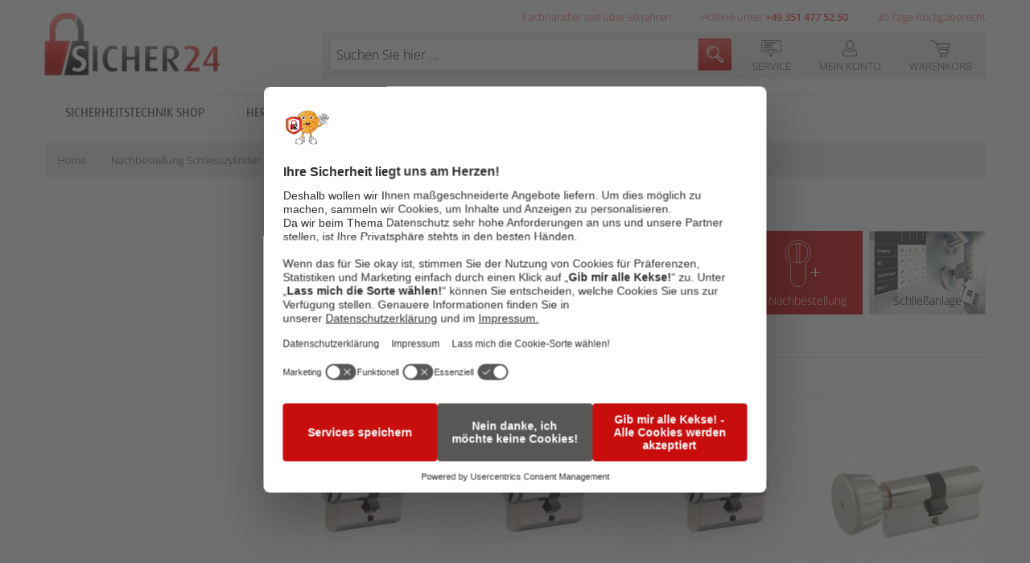

--- FILE ---
content_type: text/html; charset=UTF-8
request_url: https://www.sicher24.de/nachbestellung-schliesszylinder/l/dormakaba/kaba-gemini-plus.html
body_size: 21112
content:
<!DOCTYPE html>
<html class="no-js" lang="de">
<head>
<meta charset="utf-8">
<meta http-equiv="X-UA-Compatible" content="IE=Edge" />
<meta name="viewport" content="width=device-width, initial-scale=1.0">
<meta name="description" content="In unserem Onlineshop für Top-Sicherheitstechnik finden Sie hochwertige Artikel und interessante Infos rund um das Thema Sicherheit. Jetzt reinklicken!, Hersteller: dormakaba, System: Kaba gemini plus" >
<meta name="keywords" content="shop
onlineshop
sicherheitstechnik
sicherheitsfachgeschäft" >
<meta name="robots" content="NOINDEX, NOFOLLOW" >
<title>für bestehende schließungen und anlagen</title>
<link rel="apple-touch-icon" sizes="57x57" href="https://www.sicher24.de/skin/frontend/felgner/default/images/favicons/apple-touch-icon-57x57.png">
<link rel="apple-touch-icon" sizes="60x60" href="https://www.sicher24.de/skin/frontend/felgner/default/images/favicons/apple-touch-icon-60x60.png">
<link rel="apple-touch-icon" sizes="72x72" href="https://www.sicher24.de/skin/frontend/felgner/default/images/favicons/apple-touch-icon-72x72.png">
<link rel="apple-touch-icon" sizes="76x76" href="https://www.sicher24.de/skin/frontend/felgner/default/images/favicons/apple-touch-icon-76x76.png">
<link rel="icon" type="image/png" href="https://www.sicher24.de/skin/frontend/felgner/default/images/favicons/favicon-32x32.png" sizes="32x32">
<link rel="icon" type="image/png" href="https://www.sicher24.de/skin/frontend/felgner/default/images/favicons/favicon-16x16.png" sizes="16x16">
<link rel="manifest" href="https://www.sicher24.de/skin/frontend/felgner/default/images/favicons/manifest.json">
<link rel="shortcut icon" href="https://www.sicher24.de/skin/frontend/felgner/default/images/favicons/favicon.ico">
<meta name="msapplication-TileColor" content="#ffffff">
<meta name="msapplication-config" content="https://www.sicher24.de/skin/frontend/felgner/default/images/favicons/browserconfig.xml">
<meta name="theme-color" content="#c80d0d">
<link href="https://www.sicher24.de/skin/frontend/felgner/default/css/fonts.css" rel="stylesheet" type="text/css">

<script type="text/javascript" src="https://www.sicher24.de/skin/frontend/felgner/default/js_dist/mage/prototype/prototype.js"></script>

<meta name="msvalidate.01" content="CD6D6F085A6132138E3837EAF819DE28" />

<meta name="google-site-verification" content="5ZAE07B4Ib9PM30AMLBC4GfEG_dLvzELdoYtY-JXtY0" />

<link rel="preconnect" href="//app.usercentrics.eu">
<link rel="preconnect" href="//api.usercentrics.eu">
<link rel="preconnect" href="//web.cmp.usercentrics.eu">
<script id="usercentrics-cmp" src=https://web.cmp.usercentrics.eu/ui/loader.js data-settings-id="4HGMYs1sb" async></script>

<!-- Google Tag Manager -->
<script>
window.aGTM=window.aGTM||{},window.aGTM.c=window.aGTM.c||{},window.aGTM.d=window.aGTM.d||{},window.aGTM.f=window.aGTM.f||{},window.aGTM.l=window.aGTM.l||[],window.aGTM.n=window.aGTM.n||{},aGTM.f.propset=function(e,t,a){try{e[t]=e[t]||a}catch(e){}},aGTM.f.objinit=function(){[[aGTM.d,"version","1.4.1"],[aGTM.d,"f",[]],[aGTM.d,"config",!1],[aGTM.d,"init",!1],[aGTM.d,"dom_ready",!1],[aGTM.d,"page_ready",!1],[aGTM.d,"is_iframe",window.self!==window.top],[aGTM.d,"ev_fct_ctr",0],[aGTM.d,"timer",{}],[aGTM.d,"error_counter",0],[aGTM.d,"errors",[]],[aGTM.d,"dl",[]],[aGTM.d,"iframe",{counter:{events:0},origin:"",ifListen:!1,topListen:!1,handshake:!1,timer:null}],[aGTM.d,"last_url",location.href],[aGTM.f,"tl",{}],[aGTM.f,"dl",{}],[aGTM.f,"pl",{}],[aGTM,"l",[]],[aGTM.n,"ck","cookie"],[aGTM.n,"tm","googletagmanager"],[aGTM.n,"ta","tagassistant.google"]].forEach((function(e){aGTM.f.propset(e[0],e[1],e[2])}))},aGTM.f.objinit(),aGTM.f.log=function(e,t){var a="object"==typeof t&&t?JSON.parse(JSON.stringify(t)):t;aGTM.l.push({id:e,timestamp:(new Date).getTime(),obj:a})},aGTM.f.strclean=function(e){return void 0===e||"object"==typeof e&&!e?"":("string"!=typeof e&&(e=e.toString()),e.replace(/[^a-zäöüßA-ZÄÖÜ0-9_-]/g,""))},aGTM.f.sStrf=function(e){if("object"!=typeof e||!e){var t=JSON.stringify({event:"exception",errmsg:"DataLayer Entry is no object",errtype:"DL Error",obj_type:typeof e,obj_value:e});return aGTM.f.log("e16",JSON.parse(t)),JSON.stringify(null)}var a=[];return JSON.stringify(e,(function(e,t){if("object"==typeof t&&null!==t){if(-1!==a.indexOf(t))return"[Circular]";a.push(t)}return t}))},aGTM.f.an=function(e,t,a,n){e[t]=a.hasOwnProperty(t)?a[t]:n},aGTM.f.config=function(e){if(aGTM.d.config)"function"==typeof aGTM.f.log&&aGTM.f.log("e1",aGTM.c);else{if(aGTM.f.an(aGTM.c,"debug",e,!1),aGTM.f.an(aGTM.c,"path",e,""),aGTM.f.an(aGTM.c,"file",e,"aGTM.js"),aGTM.f.an(aGTM.c,"cmp",e,""),aGTM.c.min="boolean"!=typeof e.min||e.min,aGTM.f.an(aGTM.c,"nonce",e,""),aGTM.f.an(aGTM.c,"iframeSupport",e,!1),aGTM.f.an(aGTM.c,"vPageviews",e,!1),aGTM.f.an(aGTM.c,"vPageviewsTimer",e,0),aGTM.f.an(aGTM.c,"vPageviewsFallback",e,!1),aGTM.f.an(aGTM.c,"gtmID",e,""),e.gtm)for(var t in e.gtm)e.gtm.hasOwnProperty(t)&&(aGTM.c.gtmID=aGTM.c.gtmID||t,aGTM.c.gtm=aGTM.c.gtm||{},aGTM.c.gtm[t]=e.gtm[t]||{},aGTM.f.an(aGTM.c.gtm[t],"noConsent",e.gtm[t],!1),aGTM.f.an(aGTM.c.gtm[t],"env",e.gtm[t],""),aGTM.f.an(aGTM.c.gtm[t],"idParam",e.gtm[t],""),aGTM.f.an(aGTM.c.gtm[t],"gtmURL",e.gtm[t],""),aGTM.f.an(aGTM.c.gtm[t],"gtmJS",e.gtm[t],""));aGTM.f.an(aGTM.c,"gdl",e,"dataLayer"),aGTM.f.an(aGTM.c,"gtmPurposes",e,""),aGTM.f.an(aGTM.c,"gtmServices",e,""),aGTM.f.an(aGTM.c,"gtmVendors",e,""),aGTM.f.an(aGTM.c,"gtmAttr",e,null),aGTM.f.an(aGTM.c,"dlSet",e,{}),aGTM.f.an(aGTM.c,"useListener",e,!1),aGTM.f.an(aGTM.c,"dlOrgPush",e,""),aGTM.c.dlStateEvents="boolean"==typeof e.dlStateEvents&&e.dlStateEvents,aGTM.c.aPageview="boolean"==typeof e.aPageview&&e.aPageview,aGTM.c.vPageview="boolean"==typeof e.vPageview&&e.vPageview,aGTM.c.sendConsentEvent="boolean"==typeof e.sendConsentEvent&&e.sendConsentEvent,e.consent=e.consent||{},aGTM.c.consent=aGTM.c.consent||e.consent,aGTM.f.an(aGTM.c.consent,"hasResponse",e.consent,!1),aGTM.f.an(aGTM.c.consent,"feedback",e.consent,""),aGTM.f.an(aGTM.c.consent,"purposes",e.consent,""),aGTM.f.an(aGTM.c.consent,"services",e.consent,""),aGTM.f.an(aGTM.c.consent,"vendors",e.consent,""),aGTM.f.an(aGTM.c.consent,"consent_id",e.consent,""),window[aGTM.c.gdl]=window[aGTM.c.gdl]||[],aGTM.d.consent=aGTM.d.consent||JSON.parse(aGTM.f.sStrf(aGTM.c.consent)),aGTM.d.consent.gtmConsent=!1,aGTM.d.config=!0,aGTM.d.gtmLoaded=[],"function"==typeof aGTM.f.log&&aGTM.f.log("m1",aGTM.c)}},aGTM.f.load_cc=function(e,t){var a=document.createElement("script"),n=aGTM.c.path||"";n.length>0&&"/"!==n.charAt(n.length-1)&&(n+="/");var o="cmp/cc_"+aGTM.f.strclean(e)+(aGTM.c.min?".min":"")+".js";a.src=n+o,aGTM.c.nonce&&(a.nonce=aGTM.c.nonce),a.onreadystatechange=a.onload=function(){a.readyState&&!/loaded|complete/.test(a.readyState)||"function"==typeof t&&t()},a.async=!0,document.head.appendChild(a)},aGTM.f.chelp=function(e,t){var a=!0;return e&&t&&e.split(",").forEach((function(e){t.indexOf(","+e.trim()+",")<0&&(a=!1)})),a},aGTM.f.evalCons=function(e,t){var isConsentGiven=function(e,t){return e.every((function(e){return t.indexOf(","+e+",")>=0}))},a=!e.purposes.length||isConsentGiven(e.purposes,t.purposes),n=!e.services.length||isConsentGiven(e.services,t.services),o=!e.vendors.length||isConsentGiven(e.vendors,t.vendors);return a&&n&&o},aGTM.f.run_cc=function(e){return aGTM.d.config?"string"!=typeof e||"init"!==e&&"update"!==e?(aGTM.f.log("e5",{action:e}),!1):"function"!=typeof aGTM.f.consent_check?(aGTM.f.log("e14",{action:e}),!1):aGTM.f.consent_check(e)?(window[aGTM.c.gdl]=window[aGTM.c.gdl]||[],aGTM.f.chelp(aGTM.c.gtmPurposes,aGTM.d.consent.purposes)&&aGTM.f.chelp(aGTM.c.gtmServices,aGTM.d.consent.services)&&aGTM.f.chelp(aGTM.c.gtmVendors,aGTM.d.consent.vendors)?aGTM.d.consent.gtmConsent=!0:aGTM.d.consent.gtmConsent="boolean"==typeof aGTM.d.consent.blocked&&aGTM.d.consent.blocked,"update"==e&&(aGTM.d.init||aGTM.f.inject(),aGTM.f.sendnaus({event:"aGTM_consent_update",aGTMts:(new Date).getTime(),aGTMconsent:aGTM.d.consent?JSON.parse(aGTM.f.sStrf(aGTM.d.consent)):{}})),"function"==typeof aGTM.f.consent_callback&&aGTM.f.consent_callback(e),aGTM.f.log("m3",aGTM.d.consent),!0):(aGTM.f.log("m8",null),!1):(aGTM.f.log("e4",null),!1)},aGTM.f.call_cc=function(){return!("function"!=typeof aGTM.f.run_cc||!aGTM.f.run_cc("init"))&&(void 0!==aGTM.d.timer.consent&&(clearInterval(aGTM.d.timer.consent),delete aGTM.d.timer.consent),!!aGTM.d.init||aGTM.f.inject())},"function"!=typeof aGTM.f.consent_listener&&(aGTM.f.consent_listener=function(){aGTM.c.useListener||(aGTM.d.timer.consent=setInterval(aGTM.f.call_cc,1e3))}),aGTM.f.gc=function(e){var t=new RegExp(e+"=([^;]+)"),a=null;try{var n=document,o=t.exec(n[aGTM.n.ck]);o&&o.length>1&&(a=decodeURIComponent(o[1]))}catch(e){}return a},aGTM.f.sc=function(e,t){if("string"==typeof e&&e&&t)try{document[aGTM.n.ck]=e+"="+t+"; Secure; SameSite=Lax; path=/"}catch(e){}},aGTM.f.urlParam=function(e,t){var a=new RegExp("[?&]"+e+"(=([^&#]*)|&|#|$)").exec(t);return a&&a[2]?decodeURIComponent(a[2].replace(/\+/g," ")):null},aGTM.f.optout=function(){var e=!1,t=aGTM.f.urlParam("aGTMoptout",window.location.href);if(t&&"0"!==t)aGTM.f.sc("aGTMoptout","1"),e=!0;else if("0"===t)aGTM.f.sc("aGTMoptout","0");else{var a=aGTM.f.gc("aGTMoptout");a&&"0"!==a&&(e=!0)}if(e){for(var n in aGTM)aGTM.hasOwnProperty(n)&&"f"!==n&&delete aGTM[n];return aGTM.f.objinit(),"function"==typeof aGTM.f.optout_callback&&aGTM.f.optout_callback(),!0}return!1},aGTM.f.aGTM_event=function(e){"object"!=typeof aGTM.d.consent&&(aGTM.d.consent=null),e||(e="aGTM_event");var t={event:e,aGTMts:(new Date).getTime(),aGTMconsent:aGTM.d.consent?JSON.parse(aGTM.f.sStrf(aGTM.d.consent)):{}};return"aGTM_ready"==e&&(t.aGTM={version:aGTM.d.version,is_iframe:aGTM.d.is_iframe,hastyEvents:aGTM.d.f,errors:aGTM.d.errors}),t},aGTM.f.proxySupport=function(){if("function"!=typeof Proxy)return!1;try{return new Proxy((function(){}),{apply:function(){return!0}})()}catch(e){return!1}},aGTM.f.urlListener=function(e,t,a){console.log("URL Listener started",{eventname:e,interval:t,fallback:a}),"number"!=typeof t&&(t=500),"boolean"!=typeof a&&(a=!1),aGTM.d.last_url=aGTM.d.last_url||aGTM.f.getVal("l","href"),"string"==typeof aGTM.d.last_url&&aGTM.d.last_url||(aGTM.d.last_url="");var checkUrlChange=function(){var t=aGTM.f.getVal("l","href")||"";if(t!=aGTM.d.last_url){"string"!=typeof e&&(e="vPageview");var a={event:e};a.oldURL=aGTM.d.last_url,a.newURL=t,a.newTitle=document.title,aGTM.f.fire(a),aGTM.d.last_url=t}};aGTM.f.evLstn("window","popstate",checkUrlChange),aGTM.f.evLstn("window","hashchange",checkUrlChange);var n=!1;if(aGTM.f.proxySupport){var o={apply:function(e,t,a){var n=e.apply(t,a);return checkUrlChange(),n}};history.pushState=new Proxy(history.pushState,o),history.replaceState=new Proxy(history.replaceState,o),n=!0}(t>0&&!n&&a||t>0&&!a)&&aGTM.f.timer("urlListener",checkUrlChange,null,t,0)},aGTM.f.gtm_load=function(e,t,a,n,o,r){if(aGTM.d.config){if("object"!=typeof aGTM.d.gtmLoaded&&(aGTM.d.gtmLoaded=[]),aGTM.d.gtmLoaded.length<1&&(aGTM.f.sendnaus(aGTM.f.aGTM_event("aGTM_ready")),a&&aGTM.f.sendnaus({event:"gtm.js","gtm.start":(new Date).getTime()}),aGTM.c.aPageview&&aGTM.f.sendnaus({event:"aPageview",aGTMts:(new Date).getTime()}),aGTM.c.vPageview&&aGTM.f.sendnaus({event:"vPageview",aGTMts:(new Date).getTime()}),aGTM.c.vPageviews&&aGTM.f.urlListener("vPageview",aGTM.c.vPageviewsTimer,aGTM.c.vPageviewsFallback)),aGTM.d.consentEvent_fired="boolean"==typeof aGTM.d.consentEvent_fired&&aGTM.d.consentEvent_fired,aGTM.c.sendConsentEvent&&!aGTM.d.consentEvent_fired&&"object"==typeof aGTM.d.consent&&aGTM.d.consent.hasResponse&&(aGTM.f.sendnaus(aGTM.f.aGTM_event("aGTM_consent")),aGTM.d.consentEvent_fired=!0),a){n||(n="id");var i=!1,c=aGTM.f.gc("aGTMdebug");if(c&&parseInt(c)>0&&(i=!0),!i){var f=new URL(document.location.href);aGTM.f.urlParam("gtm_debug",f)&&(i=!0)}if(!i&&document.referrer)(f=new URL(document.referrer)).hostname==aGTM.n.ta+".com"&&(i=!0);!c&&i&&aGTM.f.sc("aGTMdebug","1");var s=t.createElement("script");if(s.id="aGTM_tm_"+a,s.async=!0,"object"==typeof aGTM.c.gtmAttr)for(var T in aGTM.c.gtmAttr)s.setAttribute(T,aGTM.c.gtmAttr[T]);if(aGTM.c.nonce&&(s.nonce=aGTM.c.nonce),r.gtmJS&&!i)s.innerHTML=atob(r.gtmJS);else{var M=r.gtmURL||"https://www."+aGTM.n.tm+".com/gtm.js",G=r.env||"",d=-1===M.indexOf("?")?"?":"&";s.src=M+d+n+"="+a+"&l="+o+G}var l=t.getElementsByTagName("script")[0];l.parentNode.insertBefore(s,l),aGTM.d.gtmLoaded.push(a||"no_gtm_id")}}else aGTM.f.log("e7",null)},aGTM.f.domready=function(e){var t=!1;aGTM.f.vOb(e)||(e={aMSG:"Empty DOMready event fired."},t=!0),e.event||(e.event="aDOMready"),aGTM.d.dom_ready&&t||(!aGTM.c.dlStateEvents&&t||aGTM.f.fire(e),t&&(aGTM.d.dom_ready=!0))},aGTM.f.pageready=function(e){var t=!1;aGTM.f.vOb(e)||(e={aMSG:"Empty PAGEready event fired."},t=!0),e.event||(e.event="aPAGEready"),aGTM.d.page_ready&&t||(!aGTM.c.dlStateEvents&&t||aGTM.f.fire(e),t&&(aGTM.d.page_ready=!0))},aGTM.f.initGTM=function(e){if("object"==typeof aGTM.c.gtm&&aGTM.c.gtm){var t=0;for(var a in aGTM.c.gtm)t++,aGTM.c.gtm.hasOwnProperty(a)&&("boolean"!=typeof aGTM.c.gtm[a].hasLoaded&&(aGTM.c.gtm[a].hasLoaded=!1),aGTM.c.gtm[a].hasLoaded||e&&!aGTM.c.gtm[a].noConsent||(aGTM.f.gtm_load(window,document,a,aGTM.c.gtm[a].idParam?aGTM.c.gtm[a].idParam:"",aGTM.c.gdl,aGTM.c.gtm[a]),aGTM.c.gtm[a].hasLoaded=!0));t||aGTM.f.gtm_load(window,document,"",aGTM.c.gtm[a].idParam?aGTM.c.gtm[a].idParam:"",aGTM.c.gdl,null)}},aGTM.f.chkDPready=function(){var e=document.readyState;"interactive"===e||"complete"===e?aGTM.f.domready(null):aGTM.f.evLstn(document,"DOMContentLoaded",aGTM.f.domready),"complete"===e?aGTM.f.pageready(null):aGTM.f.evLstn(window,"load",aGTM.f.pageready)},aGTM.f.inject=function(){if(!aGTM.d.config)return aGTM.f.log("e8",null),!1;if("object"!=typeof aGTM.d.consent||"boolean"!=typeof aGTM.d.consent.hasResponse||!aGTM.d.consent.hasResponse)return aGTM.f.log("e13",null),!1;aGTM.d.init||((window[aGTM.c.gdl]||[]).forEach((function(e,t){if("object"==typeof e&&e){if(!e.aGTMchk){e.aGTMdl=!0;var a=JSON.parse(aGTM.f.sStrf(e));void 0!==a["gtm.uniqueEventId"]&&delete a["gtm.uniqueEventId"],aGTM.d.f.push(a)}}else aGTM.f.log("e17",{obj_type:typeof e,obj_value:e,index:t}),aGTM.d.f.push({event:"exception",errmsg:"DataLayer Entry is no object",errtype:"DL Error",obj_type:typeof e,obj_value:e})})),aGTM.d.consent.gtmConsent&&(aGTM.f.initGTM(!1),aGTM.d.init=!0),aGTM.d.init&&aGTM.f.chkDPready());return"function"==typeof aGTM.f.inject_callback&&aGTM.f.inject_callback(),aGTM.f.log("m6",null),!0},aGTM.f.iFrameFire=function(e){"object"==typeof e&&e&&(aGTM.d.is_iframe&&"string"==typeof e.event&&/^(aGTM|gtm\.|[av]DOMready|[av]PAGEready)/.test(e.event)?aGTM.f.sendnaus(e):(e.aGTM_source="iFrame "+document.location.hostname,aGTM.d.iframe.counter.events++,e.ifEvCtr=aGTM.d.iframe.counter.events,"string"==typeof e.event&&e.event&&(aGTM.d.iframe.counter[e.event]=aGTM.d.iframe.counter[e.event]||0,aGTM.d.iframe.counter[e.event]++,e["ifEvCtr_"+e.event]=aGTM.d.iframe.counter[e.event]),e.aGTMts&&delete e.aGTMts,e.aGTMparams&&delete e.aGTMparams,aGTM.d.iframe.origin?window.top.postMessage(e,aGTM.d.iframe.origin):aGTM.d.f.queue.push(e)))},aGTM.f.ifHandshake=function(){if(!aGTM.d.is_iframe&&!aGTM.d.iframe.handshake){var e=document.getElementsByTagName("iframe");if(!e.length)return;for(var t=0;t<e.length;t++){var a=e[t];a&&a.contentWindow&&a.contentWindow.postMessage&&a.contentWindow.postMessage("aGTM_Top2iFrame Handshake","*")}aGTM.d.iframe.handshake=!0}},aGTM.f.ifHSlisten=function(e){if(aGTM.d.is_iframe&&"string"==typeof e.data&&"aGTM_Top2iFrame Handshake"==e.data)for(aGTM.d.iframe.origin=e.origin,aGTM.d.iframe.ifListen=!1,window.removeEventListener("message",aGTM.f.ifHSlisten,!1);aGTM.d.f.length;){var t=aGTM.d.f.shift();aGTM.f.iFrameFire(t)}},aGTM.f.vOb=function(e){if("object"!=typeof e||!e)return!1;try{JSON.parse(JSON.stringify(e))}catch(e){return!1}return!0},aGTM.f.vSt=function(e){var t=Array.isArray(e)?e:"string"==typeof e?[e]:[];return 0!==t.length&&t.every((function(e){return"string"==typeof e&&""!==e}))},aGTM.f.evLstn=function(e,t,a){if("window"===e&&(e=window),"document"===e&&(e=document),"object"==typeof e&&e&&"string"==typeof t&&"function"==typeof a)try{"message"==t?aGTM.d.iframe.topListen||aGTM.d.is_iframe||(aGTM.d.iframe.topListen=!0,e.addEventListener(t,(function(e){a(void 0!==e.data?e.data:null,"string"==typeof e.origin?e.origin:"")}))):e.addEventListener(t,a)}catch(n){aGTM.f.log("e12",{error:n,el:e,ev:t,fct:a})}else aGTM.f.log("e11",{el:e,ev:t,fct:a})},aGTM.f.rmLstn=function(e,t,a){"window"===e&&(e=window),"document"===e&&(e=document);try{e.removeEventListener(t,a)}catch(e){}},aGTM.f.getVal=function(e,t){if(aGTM.f.vSt([e,t])&&t.match(/[a-z]+/i)&&("p"!=e||"object"==typeof performance&&performance))switch(e){case"w":return aGTM.f.vOb(window[t])?JSON.parse(aGTM.f.sStrf(window[t])):window[t];case"n":return aGTM.f.vOb(navigator[t])?JSON.parse(aGTM.f.sStrf(navigator[t])):navigator[t];case"d":return document[t];case"l":return document.location[t];case"h":return document.head[t];case"b":return document.body[t];case"s":return document.getElementsByTagName("html")[0].scrollTop||0;case"m":return window.screen[t];case"c":return window.google_tag_data&&window.google_tag_data.ics?JSON.parse(aGTM.f.sStrf(window.google_tag_data.ics)):null;case"p":return"now"==t?performance.now():performance[t];default:return}},aGTM.f.getNodeAttr=function(e,t){var a=document.querySelector(e);return a?a.getAttribute(t):null},aGTM.f.newNode=function(e,t,a){if(aGTM.f.vSt([e,t])&&"object"==typeof a){var n=document.createElement(e),o=document.querySelector(t);if(o){for(var r in a)if(a.hasOwnProperty(r)){var i=r.split(".");1===i.length?n.setAttribute(r,a[r]):(n[i[0]]||(n[i[0]]={}),n[i[0]][i[1]]=a[r])}o.appendChild(n)}}},aGTM.f.delNode=function(e){if(aGTM.f.vSt(e)){var t=document.querySelector(e);t&&t.parentNode.removeChild(t)}},aGTM.f.pageinfo=function(e){var t=0,a=0;if((e=e||{}).countWords&&function getText(e){if(3===e.nodeType)t+=e.textContent.trim().split(/\s+/).length;else if(1===e.nodeType&&!/^(script|style|noscript)$/i.test(e.tagName))for(var a=0;a<e.childNodes.length;a++)getText(e.childNodes[a])}(document.body),e.countImages)for(var n=document.getElementsByTagName("img"),o=0;o<n.length;o++)n[o].naturalWidth>250&&n[o].naturalHeight>250&&a++;return{words:t,images:a}},aGTM.f.cpLst=function(e,t,a){try{e.addEventListener(t,(function(e){var t;window.getSelection&&(t=window.getSelection().toString())&&a(t)}))}catch(t){aGTM.f.log("e12",{element:e,error:t})}},aGTM.f.elLst=function(e,t,a){try{e.addEventListener(t,(function(e){for(var t=this.tagName.toLowerCase(),n="",o="",r=null,i=null,c=0,f=this;f&&f.parentElement;)f=f.parentElement,!n&&f.id&&(n=("string"==typeof f.nodeName?f.nodeName.toLowerCase()+":":"")+f.id),!o&&f.getAttribute("class")&&(o=("string"==typeof f.nodeName?f.nodeName.toLowerCase()+":":"")+f.getAttribute("class"));if("input"===t||"select"===t||"textarea"===t){for(f=this;f&&f.parentElement&&"form"!==f.tagName.toLowerCase();)f=f.parentElement;"form"===f.tagName.toLowerCase()&&(r={id:f.id,class:f.getAttribute("class"),name:f.getAttribute("name"),action:f.action,elements:f.elements.length},i=Array.prototype.indexOf.call(f.elements,this)+1)}"object"==typeof this.elements&&"number"==typeof this.elements.length&&(c=this.elements.length);var s={tagName:t,target:this.target||"",parentID:n,parentClass:o,id:this.id||"",name:this.getAttribute("name")||"",class:this.getAttribute("class")||"",href:this.href||"",src:this.src||"",action:this.action||"",type:this.type||"",elements:c,position:i,form:r,html:this.outerHTML?this.outerHTML.toString():"",text:this.outerText?this.outerText.toString():""};s.html.length>512&&(s.html=s.html.slice(0,509)+"..."),s.text.length>512&&(s.text=s.text.slice(0,509)+"..."),a(s)}))}catch(t){aGTM.f.log("e12",{element:e,error:t})}},aGTM.f.addElLst=function(e,t,a){if(aGTM.f.vSt([e,t])&&"function"==typeof a){var n=document.querySelectorAll(e);"object"==typeof n&&"number"==typeof n.length&&0!=n.length&&n.forEach((function(e){if("copy"===t)aGTM.f.cpLst(e,t,a);else aGTM.f.elLst(e,t,a)}))}},aGTM.f.observer=function(e,t,a){if(aGTM.f.vSt([e,t])&&"function"==typeof a){new MutationObserver((function(n){n.forEach((function(n){"childList"===n.type&&n.addedNodes.length&&Array.prototype.forEach.call(n.addedNodes,(function(n){if(1===n.nodeType&&"string"==typeof n.tagName&&n.tagName.toLowerCase()===e.toLowerCase()&&aGTM.f.elLst(n,t,a),1===n.nodeType&&n.querySelectorAll){var o=n.querySelectorAll(e.toLowerCase());Array.prototype.forEach.call(o,(function(e){aGTM.f.elLst(e,t,a)}))}}))}))})).observe(document.body,{childList:!0,subtree:!0,attributes:!1})}},aGTM.f.rTest=function(e,t){return aGTM.f.vSt([e,t])&&new RegExp(t,"i").test(e)},aGTM.f.rMatch=function(e,t){return e.match(new RegExp(t))},aGTM.f.rReplace=function(e,t,a){return aGTM.f.vSt([e,t,a])?e.replace(new RegExp(t,"gi"),a):e},aGTM.f.isIFrame=function(){return window.self!==window.top},aGTM.f.jserrors=function(){aGTM.f.evLstn(window,"error",(function(e){if(null!==e){var t="string"==typeof e.message?e.message:"",a="string"==typeof e.filename?e.filename:"";if("script error."==t.toLowerCase()){if(!a)return;t=t.replace(".",":")+" error from other domain."}a&&(t+=" | file: "+a);var n=aGTM.f.strclean(e.lineno);"0"==n&&(n=""),n&&(t+=" | line: "+n);var o=aGTM.f.strclean(e.colno);"0"==o&&(o=""),o&&(t+=" | col: "+o),aGTM.d.errors.push(t);var r="";try{r=navigator.appCodeName+" | "+navigator.appName+" | "+navigator.appVersion+" | "+navigator.platform}catch(e){}if(aGTM.d.error_counter++>=100)return;aGTM.d.error_counter<=5&&aGTM.f.fire({event:"exception",errmsg:t,browser:r,errtype:"JS Error",timestamp:(new Date).getTime(),errct:aGTM.d.error_counter,eventModel:null})}}))},aGTM.f.timerfkt=function(e){var t=JSON.parse(aGTM.f.sStrf(e));t.timer_ms=1*t.timer_ms,t.timer_ct++,t.timer_tm=t.timer_ms*t.timer_ct,t.timer_sc=parseFloat((t.timer_tm/1e3).toFixed(3)),t.event=t.event||"timer",-1!==t.event.indexOf("[s]")&&(t.event=t.event.replace("[s]",t.timer_sc.toString())),t.eventModel=null,aGTM.f.fire(t)},aGTM.f.timer=function(e,t,a,n,o){if(!e&&"object"==typeof a&&a&&"string"==typeof a.event&&(e=a.event),e=e||"timer",e+="_"+(new Date).getTime().toString()+"_"+Math.floor(999999*Math.random()+1).toString(),aGTM.f.stoptimer(e),"object"==typeof a&&a)var r=JSON.parse(aGTM.f.sStrf(a));else r={};r.timer_nm=e,r.timer_ms=n,r.timer_rp=o,r.timer_ct=0,r.id=1===r.timer_rp?setTimeout((function(){t?t(r):aGTM.f.timerfkt(r)}),n):setInterval((function(){t?t(r):aGTM.f.timerfkt(r),r.timer_ct++,r.timer_rp>0&&r.timer_ct>=r.timer_rp&&aGTM.f.stoptimer(r.timer_nm)}),n),aGTM.d.timer[e]=r},aGTM.f.stoptimer=function(e){if("object"!=typeof aGTM.d.timer&&(aGTM.d.timer={}),"object"==typeof aGTM.d.timer[e]){var t=aGTM.d.timer[e];t.timer_rp?clearInterval(t.id):clearTimeout(t.id),delete aGTM.d.timer[e]}},aGTM.f.init=function(){!aGTM.c.debug&&aGTM.f.optout()||(aGTM.f.config(aGTM.c),aGTM.c.iframeSupport&&aGTM.d.is_iframe?(aGTM.d.consent.gtmConsent=!0,aGTM.d.consent.hasResponse=!0,aGTM.d.consent.feedback="Page is iFrame",aGTM.d.iframe.ifListen||(aGTM.d.iframe.ifListen=!0,window.addEventListener("message",aGTM.f.ifHSlisten)),aGTM.d.init||aGTM.f.inject()):"string"==typeof aGTM.c.cmp&&aGTM.c.cmp?"none"==aGTM.c.cmp?(aGTM.d.consent={gtmConsent:!0,hasResponse:!0,feedback:"No Consent Check configured"},aGTM.f.inject()):(aGTM.f.load_cc(aGTM.c.cmp,aGTM.f.consent_listener),aGTM.f.initGTM(!0)):(aGTM.f.consent_listener(),aGTM.f.initGTM(!0)),aGTM.f.jserrors())},aGTM.f.sendnaus=function(e){if(e&&"object"==typeof e){window[aGTM.c.gdl];var t=window[aGTM.c.gdl].push;!aGTM.d.originalDLpush&&/sandbox/i.test(t.toString())&&(aGTM.d.originalDLpush=t);var a=!1;aGTM.c.dlOrgPush&&aGTM.d.originalDLpush&&aGTM.d.originalDLpush.toString()!==t.toString()&&(a=!0,aGTM.d.dlHookLogged||(aGTM.d.originalDLpush({event:"exception",errtype:"DL Error",errmsg:"Function dataLayer.push hooked - no longer from GTM",fct_hook:t.toString(),fct_orig:aGTM.d.originalDLpush.toString(),timestamp:(new Date).getTime(),eventModel:null}),aGTM.d.dlHookLogged=!0),"replace"===aGTM.c.dlOrgPush&&(window[aGTM.c.gdl].push=aGTM.d.originalDLpush,a=!1)),a&&"use"===aGTM.c.dlOrgPush?aGTM.d.originalDLpush(e):window[aGTM.c.gdl].push(e),"function"==typeof aGTM.f.sendnaus_callback&&aGTM.f.sendnaus_callback(e),aGTM.f.log("m9",e)}},aGTM.f.fire=function(e){if("object"==typeof e&&e){try{if(!(a=JSON.parse(aGTM.f.sStrf(e))))return void aGTM.f.log("e15",a)}catch(n){var t="aGTM Fire Error (JSON.parse)";"string"==typeof e.event&&(t=t+" (Event: "+e.event+")");var a={event:"exception",errmsg:n.message,errtype:t,timestamp:(new Date).getTime(),errct:aGTM.d.error_counter||1,eventModel:null};aGTM.f.log("e15",a)}if(!("number"==typeof a.aGTMts||"object"==typeof a.eventModel&&a.eventModel||"string"!=typeof a.event&&"string"==typeof a.type&&"object"==typeof a.flags&&"boolean"==typeof a.flags.enableUntaggedPageReporting&&a.flags.enableUntaggedPageReporting)){if(a.aGTMts=Date.now(),a.eventModel=null,aGTM.c.consent_events&&"string"==typeof a.event&&aGTM.c.consent_events.indexOf(","+a.event+",")>=0)if("object"==typeof aGTM.c.consent_event_attr[a.event])for(var n in aGTM.c.consent_event_attr[a.event])void 0!==a[n]&&(aGTM.c.consent_event_attr[a.event][n]&&a[n]!=aGTM.c.consent_event_attr[a.event][n]||aGTM.f.run_cc("update"));else aGTM.f.run_cc("update");if(aGTM.c.dlSet&&"object"==typeof google_tag_manager&&"object"==typeof google_tag_manager[aGTM.c.gtmID]&&Object.keys(aGTM.c.dlSet).forEach((function(e){var t=aGTM.c.dlSet[e],n=google_tag_manager[aGTM.c.gtmID][aGTM.c.gdl].get(t);void 0!==n&&(a[e]=n)})),("object"!=typeof aGTM.d.consent||!aGTM.d.consent.hasResponse||!aGTM.d.consent.gtmConsent)&&("string"!=typeof a.event||0!==a.event.indexOf("aGTM"))||aGTM.c.iframeSupport&&aGTM.d.is_iframe&&!aGTM.d.iframe.origin)return delete a.aGTMts,delete a.eventModel,void aGTM.d.f.push(JSON.parse(aGTM.f.sStrf(a)));(aGTM.d.consent.gtmConsent||"string"==typeof a.event&&0===a.event.indexOf("aGTM"))&&("string"==typeof a.event&&0===a.event.indexOf("aGTM")||(delete a["gtm.uniqueEventId"],delete a.aGTMparams,a.aGTMparams=JSON.parse(aGTM.f.sStrf(a))),aGTM.d.dl.push(a),aGTM.c.iframeSupport&&aGTM.d.is_iframe&&"string"==typeof a.event?aGTM.f.iFrameFire(a):aGTM.f.sendnaus(a)),"function"==typeof aGTM.f.fire_callback&&aGTM.f.fire_callback(a),aGTM.f.log("m7",a)}}else aGTM.f.log("e9",{o:typeof e})};

// ---------- CMP consent_check ----------

aGTM.f.consent_check=function(n){if("string"!=typeof n||"init"!=n&&"update"!=n)return"function"==typeof aGTM.f.log&&aGTM.f.log("e10",{action:n}),!1;if(aGTM.d.consent=aGTM.d.consent||{},"init"==n&&aGTM.d.consent.hasResponse)return!0;if("object"!=typeof __ucCmp||"object"!=typeof __ucCmp.cmpController||"object"!=typeof __ucCmp.cmpController.consent||"object"!=typeof __ucCmp.cmpController.dps||"object"!=typeof __ucCmp.cmpController.dps.categories||"object"!=typeof __ucCmp.cmpController.dps.services)return!1;if("boolean"!=typeof __ucCmp.cmpController.consent.required||__ucCmp.cmpController.consent.required)return!1;var e=__ucCmp.cmpController.dps.categories,t=[];for(var o in e)if(e.hasOwnProperty(o)&&-1===t.indexOf(o)){0;var c=e[o].state;"ALL_ACCEPTED"!==c&&"SOME_ACCEPTED"!==c||t.push(o)}var s=__ucCmp.cmpController.dps.services,r=[],l=[],a=0,p=0;for(var i in s)if(s.hasOwnProperty(i)){a++;var u=s[i];if(u.essential&&-1===l.indexOf(i)&&p++,u.consent&&u.consent.given&&(-1===r.indexOf(u.name)&&r.push(u.name),-1===l.indexOf(i)&&l.push(i)),u.subservices)for(var d in u.subservices)if(u.subservices.hasOwnProperty(d)){a++;var C=u.subservices[d];C.essential&&-1===l.indexOf(d)&&p++,C.consent&&C.consent.given&&(r.push(C.name),l.push(d))}}t.length>0&&(aGTM.d.consent.purposes=","+t.join(",")+","),r.length>0&&(aGTM.d.consent.services=","+r.join(",")+","),l.length>0&&(aGTM.d.consent.serviceIDs=","+l.join(",")+",");var _="Consent available";r.length>0&&r.length==a?_="Consent full accepted":r.length>0&&r.length>p?_="Consent partially accepted":r.length>0&&r.length==p?_="Consent declined":0==r.length&&(_="No Consent configured"),aGTM.d.consent.feedback=_,aGTM.d.consent.consent_id="","string"==typeof __ucCmp.cmpController.consent.controllerId&&(aGTM.d.consent.consent_id=__ucCmp.cmpController.consent.controllerId),"object"==typeof __ucCmp.cmpController.consent.setting&&__ucCmp.cmpController.consent.setting&&(aGTM.d.consent.cmp_id=__ucCmp.cmpController.consent.setting.id||null,aGTM.d.consent.legal=__ucCmp.cmpController.consent.setting.legal||null),aGTM.d.consent.language=__ucCmp.cmpController.consent.language||null,aGTM.d.consent.required=__ucCmp.cmpController.consent.required||null,aGTM.d.consent.status=__ucCmp.cmpController.consent.status||null,aGTM.d.consent.type=__ucCmp.cmpController.consent.type||null,aGTM.d.consent.updatedBy=__ucCmp.cmpController.consent.updatedBy||null,aGTM.d.consent.version=__ucCmp.cmpController.consent.version||null;var m=JSON.parse(JSON.stringify(aGTM.d.consent));return m.hasResponse=!0,window.usercentrics_aData=m,aGTM.d.consent.hasResponse=!0,"function"==typeof aGTM.f.log&&aGTM.f.log("m2",JSON.parse(JSON.stringify(aGTM.d.consent))),!0};

// ---------- Stape.io ----------

var agtm_stapeio_cfg = function(e){"use strict";var r=e.dl||"dataLayer",t=e.cid,a=e.ep||"",n=e.cdn||"",i=e.sid||"",s=e.usc||"stapeUserId",o=e.dlv||"",l=e.kid||"",c={};function d(e){if(!document.cookie)return null;for(var r=e,t=0,a=document.cookie.split(";");t<a.length;t++){var n=a[t].split("=");if(n[0].trim()===r)return n[1]}}function u(e){return localStorage.getItem(e)}function f(e){return window[e]}function p(e,r){return e=document.querySelector(e),r?null==e?void 0:e.getAttribute(r):null==e?void 0:e.textContent}try{c.saf=!1;var v=navigator.userAgent;if("string"==typeof v&&v){var m=new RegExp("Version/([0-9._]+)(.*Mobile)?.*Safari.*").exec(v);m&&m[1]&&parseFloat(m[1])>=16.4&&s&&(c.saf=!0)}c.st_uid="stapeUserId"===s;var _=c.saf&&!c.st_uid?function(e,r,t){var a={cookie:d,localStorage:u,jsVariable:f,cssSelector:p};if(r=r||"",r=Array.isArray(r)?r:[r],e&&a[e])for(var n=a[e],i=0;i<r.length;i++){var s=r[i],o=t?n(s,t):n(s);if(o)return o}else console.warn("Invalid UserID source for CookieKeeper",e)}(s,o,l):null;c.saf=c.saf&&(!!_||c.st_uid)}catch(e){console.error(e)}return c.gtm_id=t,c.ck_src=s,c.ck_uid=l,c.ck_param=_?"&bi="+encodeURIComponent(_):"",c.dl_name=r,c.dl_param="dataLayer"===r?"":"&l="+r,c.jsfile=c.saf?"kp"+i:i,c.urlpre=!c.saf&&n?n:a,c.url=c.urlpre+"/"+c.jsfile+".js?st="+t+c.dl_param+c.ck_param,c}
({
   cid: '53DJJZ5' /* GTM Container-ID (without GTM-) */
  ,dl:  'dataLayer' /* DataLayer Name */
  ,ep:  'https://dt.sicher24.de' /* Endpoint */
  ,cdn: '' /* Subdomain (with https prefix) when Stape CDN is enabled */
  ,sid: 'fwdnewec' /* Identifier for the custom loader (optional) */
  ,usc: 'stapeUserId' /* User ID Source for Cookie Keeper */
  ,dlv: '' /* variable storing query parameter (&l=) with dataLayer name */
  ,kid: '' /* value of CookieKeeper ID */
});

// ---------- Konfiguration ----------

aGTM.f.config({
  gtm: { 'GTM-53DJJZ5': {} },
  gtmVendors: 'Google Tag Manager',
  useListener: false,
  dlStateEvents: true,
  aPageview: true,
  vPageviews: true,
  sendConsentEvent: true,
  dlOrgPush: 'log',
  consent_events: 'consent_status'
});


// ---------- Initialisierung ----------

aGTM.f.init();
</script>
<!-- End Google Tag Manager -->
<link rel="stylesheet" href="https://www.sicher24.de/skin/frontend/felgner/default/css/styles.css" media="all" >
<link rel="stylesheet" href="https://www.sicher24.de/skin/frontend/base/default/css/amasty/ampromo/styles.css" media="all" >
<link rel="stylesheet" href="https://www.sicher24.de/skin/frontend/base/default/amazonpay/css/styles.css" media="all" >
<script src="https://www.sicher24.de/js/sicher24/customertype/toggle.js" name="zzz_0011"></script>
<script src="https://www.sicher24.de/js/wambo/cmsvideo/resizeIframe.js"></script>
<script src="https://www.sicher24.de/skin/frontend/felgner/default/js_dist/mage/prototype/validation.js"></script>
<script src="https://www.sicher24.de/skin/frontend/felgner/default/js_dist/mage/prototype/tooltip.js"></script>
<script src="https://www.sicher24.de/skin/frontend/felgner/default/js_dist/mage/scriptaculous/builder.js"></script>
<script src="https://www.sicher24.de/skin/frontend/felgner/default/js_dist/mage/scriptaculous/effects.js"></script>
<script src="https://www.sicher24.de/skin/frontend/felgner/default/js_dist/mage/scriptaculous/dragdrop.js"></script>
<script src="https://www.sicher24.de/skin/frontend/felgner/default/js_dist/mage/scriptaculous/controls.js"></script>
<script src="https://www.sicher24.de/skin/frontend/felgner/default/js_dist/mage/scriptaculous/slider.js"></script>
<script src="https://www.sicher24.de/skin/frontend/felgner/default/js_dist/mage/varien/js.js"></script>
<script src="https://www.sicher24.de/skin/frontend/felgner/default/js_dist/mage/varien/form.js"></script>
<script src="https://www.sicher24.de/skin/frontend/felgner/default/js_dist/mage/mage/translate.js"></script>
<script src="https://www.sicher24.de/skin/frontend/felgner/default/js_dist/mage/mage/cookies.js"></script>
<script src="https://www.sicher24.de/skin/frontend/felgner/default/js_dist/jquery/jquery.js"></script>
<script src="https://www.sicher24.de/skin/frontend/felgner/default/js_dist/jquery/jquery.noconflict.js"></script>
<script src="https://www.sicher24.de/skin/frontend/felgner/default/js_dist/helper/jquery.swipebox.min.js"></script>
<script src="https://www.sicher24.de/skin/frontend/felgner/default/js_dist/foundation/foundation.core.js"></script>
<script src="https://www.sicher24.de/skin/frontend/felgner/default/js_dist/foundation/foundation.abide.js"></script>
<script src="https://www.sicher24.de/skin/frontend/felgner/default/js_dist/foundation/foundation.toggler.js"></script>
<script src="https://www.sicher24.de/skin/frontend/felgner/default/js_dist/foundation/foundation.drilldown.js"></script>
<script src="https://www.sicher24.de/skin/frontend/felgner/default/js_dist/foundation/foundation.dropdown.js"></script>
<script src="https://www.sicher24.de/skin/frontend/felgner/default/js_dist/foundation/foundation.dropdownMenu.js"></script>
<script src="https://www.sicher24.de/skin/frontend/felgner/default/js_dist/foundation/foundation.equalizer.js"></script>
<script src="https://www.sicher24.de/skin/frontend/felgner/default/js_dist/foundation/foundation.offcanvas.js"></script>
<script src="https://www.sicher24.de/skin/frontend/felgner/default/js_dist/foundation/foundation.responsiveMenu.js"></script>
<script src="https://www.sicher24.de/skin/frontend/felgner/default/js_dist/foundation/foundation.responsiveToggle.js"></script>
<script src="https://www.sicher24.de/skin/frontend/felgner/default/js_dist/foundation/foundation.util.box.js"></script>
<script src="https://www.sicher24.de/skin/frontend/felgner/default/js_dist/foundation/foundation.util.keyboard.js"></script>
<script src="https://www.sicher24.de/skin/frontend/felgner/default/js_dist/foundation/foundation.util.mediaQuery.js"></script>
<script src="https://www.sicher24.de/skin/frontend/felgner/default/js_dist/foundation/foundation.util.motion.js"></script>
<script src="https://www.sicher24.de/skin/frontend/felgner/default/js_dist/foundation/foundation.util.nest.js"></script>
<script src="https://www.sicher24.de/skin/frontend/felgner/default/js_dist/foundation/foundation.util.timerAndImageLoader.js"></script>
<script src="https://www.sicher24.de/skin/frontend/felgner/default/js_dist/foundation/foundation.util.touch.js"></script>
<script src="https://www.sicher24.de/skin/frontend/felgner/default/js_dist/foundation/foundation.util.triggers.js"></script>
<script src="https://www.sicher24.de/skin/frontend/felgner/default/js_dist/foundation/foundation.reveal.js"></script>
<script src="https://www.sicher24.de/skin/frontend/felgner/default/js_dist/foundation/foundation.accordion.js"></script>
<script src="https://www.sicher24.de/skin/frontend/felgner/default/js_dist/foundation/foundation.slider.js"></script>
<script src="https://www.sicher24.de/skin/frontend/felgner/default/js_dist/foundation/foundation.tabs.js"></script>
<script src="https://www.sicher24.de/skin/frontend/felgner/default/js_dist/foundation/foundation.tooltip.js"></script>
<script src="https://www.sicher24.de/skin/frontend/felgner/default/js_dist/helper/jquery.cookie.js"></script>
<script src="https://www.sicher24.de/skin/frontend/felgner/default/js_dist/amasty/ampromo/items.js"></script>
<script src="https://www.sicher24.de/skin/frontend/felgner/default/js_dist/amasty/ampromo/carousel-min.js"></script>
<script src="https://www.sicher24.de/skin/frontend/felgner/default/js_dist/helper/respimage.min.js"></script>
<script src="https://www.sicher24.de/skin/frontend/felgner/default/js_dist/slick/slick.min.js"></script>
<script src="https://www.sicher24.de/skin/frontend/felgner/default/js_dist/helper/fairnet.js"></script>
<script src="https://www.sicher24.de/skin/frontend/felgner/default/js_dist/helper/loqate-integration.js"></script>
<script src="https://www.sicher24.de/skin/frontend/base/default/js/neobit/navigationslider/filter/slider.js"></script>
<script src="https://www.sicher24.de/skin/frontend/felgner/default/js_dist/helper/housenumber-check.js" name="zzz_0010"></script>
<link rel="canonical" href="https://www.sicher24.de/nachbestellung-schliesszylinder/l/dormakaba/kaba-gemini-plus.html">

<script type="text/javascript">
//<![CDATA[
Mage.Cookies.path     = '/';
Mage.Cookies.domain   = '.www.sicher24.de';
//]]>
</script>

<script type="text/javascript">
//<![CDATA[
optionalZipCountries = ["IE","PA","HK","MO"];
//]]>
</script>

						
							<script type="text/javascript" data-group="js001">var gtmPro=jQuery.noConflict();</script>
							<script type="text/javascript" src="/js/scommerce/gtmpromotion.js" data-group="js001"></script>
						
					
<script type='text/javascript'>
    //<![CDATA[
    var jsProducts = [{"id":"162514","name":"dormakaba gemini pluS Doppelzylinder Nachlieferung","price":"117.40","category":"Nachbestellung Schliesszylinder","brand":"dormakaba","list":"Category - Nachbestellung Schliesszylinder","position":1},{"id":"162515","name":"dormakaba gemini pluS Doppelzylinder einseitig blind Nachlieferung","price":"117.40","category":"Nachbestellung Schliesszylinder","brand":"dormakaba","list":"Category - Nachbestellung Schliesszylinder","position":2},{"id":"162516","name":"dormakaba gemini pluS Kurzzylinder Nachlieferung","price":"120.30","category":"Nachbestellung Schliesszylinder","brand":"dormakaba","list":"Category - Nachbestellung Schliesszylinder","position":3},{"id":"162517","name":"dormakaba gemini pluS Knaufzylinder Nachlieferung","price":"121.00","category":"Nachbestellung Schliesszylinder","brand":"dormakaba","list":"Category - Nachbestellung Schliesszylinder","position":4},{"id":"162518","name":"dormakaba gemini pluS Halbzylinder Nachlieferung","price":"104.40","category":"Nachbestellung Schliesszylinder","brand":"dormakaba","list":"Category - Nachbestellung Schliesszylinder","position":5},{"id":"162526","name":"dormakaba gemini pluS Au\u00dfenzylinder AZ 1007 Nachlieferung","price":"192.30","category":"Nachbestellung Schliesszylinder","brand":"dormakaba","list":"Category - Nachbestellung Schliesszylinder","position":6},{"id":"162527","name":"dormakaba gemini pluS Au\u00dfenzylinder Typ IKON Nachlieferung","price":"192.30","category":"Nachbestellung Schliesszylinder","brand":"dormakaba","list":"Category - Nachbestellung Schliesszylinder","position":7},{"id":"162498","name":"dormakaba gemini pluS Au\u00dfenzylinder Typ ABUS Nachlieferung","price":"251.10","category":"Nachbestellung Schliesszylinder","brand":"dormakaba","list":"Category - Nachbestellung Schliesszylinder","position":8},{"id":"162519","name":"dormakaba gemini pluS Hebelzylinder Nachlieferung","price":"150.30","category":"Nachbestellung Schliesszylinder","brand":"dormakaba","list":"Category - Nachbestellung Schliesszylinder","position":9},{"id":"162520","name":"dormakaba gemini pluS Vorhangschloss Nachlieferung","price":"194.30","category":"Nachbestellung Schliesszylinder","brand":"dormakaba","list":"Category - Nachbestellung Schliesszylinder","position":10}];
	Mage.Cookies.set("productlist", "");
	Mage.Cookies.set("googlecategory","");

	window.dataLayer = window.dataLayer || [];
	dataLayer.push({
          'event': 'view_item_list',
	  'ecommerce': {
		'currency': 'EUR',                       // Local currency is optional.
        		'items': [
		{
		   'item_name': 'dormakaba gemini pluS Doppelzylinder Nachlieferung',
		   'item_id': '162514',
		   'price': '117.40',
		   'item_brand': 'dormakaba',
		   'item_category': 'Nachbestellung Schliesszylinder',
		   'item_list_name': 'Category - Nachbestellung Schliesszylinder',
		   'index': '1'
			},
					{
		   'item_name': 'dormakaba gemini pluS Doppelzylinder einseitig blind Nachlieferung',
		   'item_id': '162515',
		   'price': '117.40',
		   'item_brand': 'dormakaba',
		   'item_category': 'Nachbestellung Schliesszylinder',
		   'item_list_name': 'Category - Nachbestellung Schliesszylinder',
		   'index': '2'
			},
					{
		   'item_name': 'dormakaba gemini pluS Kurzzylinder Nachlieferung',
		   'item_id': '162516',
		   'price': '120.30',
		   'item_brand': 'dormakaba',
		   'item_category': 'Nachbestellung Schliesszylinder',
		   'item_list_name': 'Category - Nachbestellung Schliesszylinder',
		   'index': '3'
			},
					{
		   'item_name': 'dormakaba gemini pluS Knaufzylinder Nachlieferung',
		   'item_id': '162517',
		   'price': '121.00',
		   'item_brand': 'dormakaba',
		   'item_category': 'Nachbestellung Schliesszylinder',
		   'item_list_name': 'Category - Nachbestellung Schliesszylinder',
		   'index': '4'
			},
					{
		   'item_name': 'dormakaba gemini pluS Halbzylinder Nachlieferung',
		   'item_id': '162518',
		   'price': '104.40',
		   'item_brand': 'dormakaba',
		   'item_category': 'Nachbestellung Schliesszylinder',
		   'item_list_name': 'Category - Nachbestellung Schliesszylinder',
		   'index': '5'
			},
					{
		   'item_name': 'dormakaba gemini pluS Außenzylinder AZ 1007 Nachlieferung',
		   'item_id': '162526',
		   'price': '192.30',
		   'item_brand': 'dormakaba',
		   'item_category': 'Nachbestellung Schliesszylinder',
		   'item_list_name': 'Category - Nachbestellung Schliesszylinder',
		   'index': '6'
			},
					{
		   'item_name': 'dormakaba gemini pluS Außenzylinder Typ IKON Nachlieferung',
		   'item_id': '162527',
		   'price': '192.30',
		   'item_brand': 'dormakaba',
		   'item_category': 'Nachbestellung Schliesszylinder',
		   'item_list_name': 'Category - Nachbestellung Schliesszylinder',
		   'index': '7'
			},
					{
		   'item_name': 'dormakaba gemini pluS Außenzylinder Typ ABUS Nachlieferung',
		   'item_id': '162498',
		   'price': '251.10',
		   'item_brand': 'dormakaba',
		   'item_category': 'Nachbestellung Schliesszylinder',
		   'item_list_name': 'Category - Nachbestellung Schliesszylinder',
		   'index': '8'
			},
					{
		   'item_name': 'dormakaba gemini pluS Hebelzylinder Nachlieferung',
		   'item_id': '162519',
		   'price': '150.30',
		   'item_brand': 'dormakaba',
		   'item_category': 'Nachbestellung Schliesszylinder',
		   'item_list_name': 'Category - Nachbestellung Schliesszylinder',
		   'index': '9'
			},
					{
		   'item_name': 'dormakaba gemini pluS Vorhangschloss Nachlieferung',
		   'item_id': '162520',
		   'price': '194.30',
		   'item_brand': 'dormakaba',
		   'item_category': 'Nachbestellung Schliesszylinder',
		   'item_list_name': 'Category - Nachbestellung Schliesszylinder',
		   'index': '10'
			}]
							}
	});
    //]]>
</script>

<script type='text/javascript'>
    //<![CDATA[
	gtmPro(document).ready(function() {
		var jsProductUrls = ["https:\/\/www.sicher24.de\/nachbestellung-schliesszylinder\/dormakaba-gemini-plus-doppelzylinder-nachlieferung.html","https:\/\/www.sicher24.de\/nachbestellung-schliesszylinder\/dormakaba-gemini-plus-doppelzylinder-einseitig-blind-nachlieferung.html","https:\/\/www.sicher24.de\/nachbestellung-schliesszylinder\/dormakaba-gemini-plus-kurzzylinder-nachlieferung.html","https:\/\/www.sicher24.de\/nachbestellung-schliesszylinder\/dormakaba-gemini-plus-knaufzylinder-nachlieferung.html","https:\/\/www.sicher24.de\/nachbestellung-schliesszylinder\/dormakaba-gemini-plus-halbzylinder-nachlieferung.html","https:\/\/www.sicher24.de\/nachbestellung-schliesszylinder\/dormakaba-gemini-plus-aussenzylinder-az-1007-nachlieferung.html","https:\/\/www.sicher24.de\/nachbestellung-schliesszylinder\/dormakaba-gemini-plus-aussenzylinder-typ-ikon-nachlieferung.html","https:\/\/www.sicher24.de\/nachbestellung-schliesszylinder\/dormakaba-gemini-plus-aussenzylinder-typ-abus-nachlieferung.html","https:\/\/www.sicher24.de\/nachbestellung-schliesszylinder\/dormakaba-gemini-plus-hebelzylinder-nachlieferung.html","https:\/\/www.sicher24.de\/nachbestellung-schliesszylinder\/dormakaba-gemini-plus-vorhangschloss-nachlieferung.html"];
		var jsClickLabel = 'Category - Nachbestellung Schliesszylinder';
		gtmPro('a').on('click', function(e){
            			if (gtmPro(this).hasClass('filter') && gtmPro(this).hasClass('button')){
			    return;
            }

						if (gtmPro(this).attr('target') === '_blank'){
			    return;
            }

		    var product;
			var href = gtmPro(this).attr('href');
			var index = jsProductUrls.indexOf(href);

			if (index != -1 && window.ga && ga.loaded){
				e.preventDefault(e);
				product = jsProducts[index];
				Mage.Cookies.set('productlist', product.list);
				Mage.Cookies.set('googlecategory', product.category);
                dataLayer.push({ ecommerce: null });  // Clear the previous ecommerce object.
                dataLayer.push({
					'event': 'select_item',
					'ecommerce': {
                                                'items': [{
                          'item_name': product.name,                      // Name or ID is required.
                          'item_id': product.id,
                          'price': product.price,
                          'item_brand': product.brand,
                          'item_category': product.category,
                          'index': product.position
                         }]
					 },
					 'eventCallback': function() {
					   if (!(e.ctrlKey || e.which==2)){
							document.location = href;
						}
					 }
				});
			}
			else{
				document.location = href;
			}
		});
	});
    //]]>
</script>
<script>
//<![CDATA[


function manipulationOfCart(product, type, list) {
	if (list == undefined){
		list='Category - '+ product.category
	}

    if (type == 'add'){
        dataLayer.push({ ecommerce: null });  // Clear the previous ecommerce object.
        dataLayer.push({
		  'event': 'add_to_cart',
		  'ecommerce': {
			  'currency': 'EUR',
                            'items': [{                        //  adding a product to a shopping cart.
                'item_name': product.name,
                'item_id': product.id,
                'price': product.price,
                'item_brand': product.brand,
                'item_category': product.category,
                'quantity': product.qty,
                'item_list_name': list
               }]
		  }
		});
    }
    else if (type == 'remove'){
        dataLayer.push({ ecommerce: null });  // Clear the previous ecommerce object.
        dataLayer.push({
		  'event': 'remove_from_cart',
		  'ecommerce': {
              'currency': 'EUR',
              			  'items': [{                        //  adding a product to a shopping cart.
				'item_name': product.name,
				'item_id': product.id,
				'price': product.price,
				'item_brand': product.brand,
				'item_category': product.category,
				'quantity': product.qty,
				'item_list_name': list
			   }]
		  }
		});
    }
}

//]]>
</script>
<script type="text/javascript">//<![CDATA[
        var Translator = new Translate({"HTML tags are not allowed":"HTML-Tags sind nicht erlaubt","Please select an option.":"Bitte w\u00e4hlen Sie eine Option.","This is a required field.":"Dies ist ein Pflichtfeld.","Please enter a valid number in this field.":"Bitte geben Sie eine g\u00fcltige Nummer in dieses Feld ein.","The value is not within the specified range.":"Der Wert ist nicht innerhalb des erlaubten Bereichs.","Please use numbers only in this field. Please avoid spaces or other characters such as dots or commas.":"Bitte nur Ziffern in diesem Feld verwenden. Vermeiden Sie Leerzeichen oder andere Zeichen (z. B. Punkt oder Komma).","Please use letters only (a-z or A-Z) in this field.":"Bitte nur Buchstaben (a-z oder A-Z) in diesem Feld verwenden.","Please use only letters (a-z), numbers (0-9) or underscore(_) in this field, first character should be a letter.":"Bitte nur Buchstaben (a-z), Ziffern (0-9) oder Unterstriche (_) in diesem Feld verwenden, das erste Zeichen muss ein Buchstabe sein.","Please use only letters (a-z or A-Z) or numbers (0-9) only in this field. No spaces or other characters are allowed.":"Bitte nur Buchstaben (a-z oder A-Z) oder Ziffern (0-9) in diesem Feld verwenden. Leerzeichen oder andere Zeichen sind nicht erlaubt.","Please use only letters (a-z or A-Z) or numbers (0-9) or spaces and # only in this field.":"Bitte nur Buchstaben (a-z oder A-Z), Ziffern (0-9), Leerzeichen oder # f\u00fcr dieses Feld verwenden.","Please enter a valid phone number. For example (123) 456-7890 or 123-456-7890.":"Bitte geben Sie eine g\u00fcltige Telefonnummer ein. Zum Beispiel (123) 456-7890 oder 123-456-7890.","Please enter a valid fax number. For example (123) 456-7890 or 123-456-7890.":"Bitte tragen Sie eine g\u00fcltige Faxnummer ein. Zum Beispiel (123) 456-7890 oder 123-456-7890.","Please enter a valid date.":"Bitte geben Sie ein g\u00fcltiges Datum ein.","The From Date value should be less than or equal to the To Date value.":"Das Startdatum sollte vor dem oder am Enddatum liegen.","Please enter a valid email address. For example johndoe@domain.com.":"Bitte geben Sie eine g\u00fcltige E-Mail-Adresse ein. Zum Beispiel johndoe@domain.de.","Please use only visible characters and spaces.":"Bitte nur sichtbare Zeichen verwenden.","Please make sure your passwords match.":"Bitte stellen Sie sicher, dass die beiden Passworte identisch sind.","Please enter a valid URL. Protocol is required (http:\/\/, https:\/\/ or ftp:\/\/)":"Bitte geben Sie eine g\u00fcltige URL ein. M\u00f6gliche Protokolle (http:\/\/, https:\/\/ or ftp:\/\/)","Please enter a valid URL. For example http:\/\/www.example.com or www.example.com":"Bitte geben Sie eine g\u00fcltige URL ein. Zum Beispiel http:\/\/www.beispiel.de oder www.beispiel.de","Please enter a valid URL Key. For example \"example-page\", \"example-page.html\" or \"anotherlevel\/example-page\".":"Bitte geben Sie einen g\u00fcltigen URL-Bezeichner ein. Zum Beispiel \"beispiel-seite\", \"beispiel-seite.html\" or \"unterverzeichnis\/beispiel-seite\".","Please enter a valid XML-identifier. For example something_1, block5, id-4.":"Bitte geben Sie einen g\u00fcltigen XML-Identifizierer an. Zum Beispiel irgendetwas_1, block5, id-4.","Please enter a valid social security number. For example 123-45-6789.":"Bitte geben Sie eine g\u00fcltige Sozialversicherungsnummer ein. Zum Beispiel 123-45-6789.","Please enter a valid zip code. For example 90602 or 90602-1234.":"Bitte geben Sie eine g\u00fcltige Postleitzahl ein. Zum Beispiel 21335.","Please enter a valid zip code.":"Bitte geben Sie eine g\u00fcltige Postleitzahl ein.","Please use this date format: dd\/mm\/yyyy. For example 17\/03\/2006 for the 17th of March, 2006.":"Bitte verwenden Sie dieses Datumsformat: tt\/mm\/jjjj. Zum Beispiel 17\/03\/2006 f\u00fcr den 17. M\u00e4rz 2006.","Please enter a valid $ amount. For example $100.00.":"Bitte geben Sie einen g\u00fcltigen Betrag ein. Zum Beispiel 100,00 \u20ac.","Please select one of the above options.":"Bitte w\u00e4hlen Sie eine der oberen Optionen.","Please select one of the options.":"Bitte w\u00e4hlen Sie eine der Optionen.","Please select State\/Province.":"Bitte Land\/Bundesland w\u00e4hlen.","Please enter a number greater than 0 in this field.":"Bitte geben Sie eine Zahl gr\u00f6\u00dfer 0 in dieses Feld ein.","Please enter a number 0 or greater in this field.":"Bitte tragen Sie eine Zahl gr\u00f6\u00dfer\/gleich 0 in dieses Feld ein.","Please enter a valid credit card number.":"Bitte geben Sie eine g\u00fcltige Kreditkartennummer ein.","Credit card number does not match credit card type.":"Kreditkartennummer entspricht nicht Kreditkartentyp.","Card type does not match credit card number.":"Kreditkartenart entspricht nicht der angegeben Kreditkartennummer.","Incorrect credit card expiration date.":"Falsches Kreditkarten Ablaufdatum.","Please enter a valid credit card verification number.":"Bitte tragen Sie eine g\u00fcltige Kreditkarten-Pr\u00fcfnummer ein.","Please use only letters (a-z or A-Z), numbers (0-9) or underscore(_) in this field, first character should be a letter.":"Bitte nur Buchstaben (a-z oder A-Z), Ziffern (0-9) oder Unterstriche (_) in diesem Feld verwenden, das erste Zeichen muss ein Buchstabe sein.","Please input a valid CSS-length. For example 100px or 77pt or 20em or .5ex or 50%.":"Bitte geben Sie eine g\u00fcltige CSS-L\u00e4nge an. Beispielsweise 100px, 77pt, 20em, .5ex oder 50%.","Text length does not satisfy specified text range.":"Textl\u00e4nge ist nicht korrekt.","Please enter a number lower than 100.":"Bitte tragen Sie keine Zahl gr\u00f6\u00dfer\/gleich 100 in dieses Feld ein.","Please select a file":"Bitte w\u00e4hlen Sie eine Datei","Please enter issue number or start date for switch\/solo card type.":"Bitte geben Sie eine Vorgangsnummer oder ein Startdatum switch\/solo Karten an.","Please wait, loading...":"Bitte warten, wird geladen \u2026","This date is a required value.":"Das Datum ist eine ben\u00f6tigte Angabe.","Please enter a valid day (1-%d).":"Bitte geben Sie einen g\u00fcltigen Tag (1-%d) an.","Please enter a valid month (1-12).":"Bitte geben Sie einen g\u00fcltigen Monat (1-12) an.","Please enter a valid year (1900-%d).":"Bitte geben Sie ein g\u00fcltiges Jahr (1900-%d) an.","Please enter a valid full date":"Bitte geben Sie eine vollst\u00e4ndiges, g\u00fcltiges Datum an","Please enter a valid date between %s and %s":"Bitte geben Sie ein g\u00fcltiges Datum zwischen dem %s und %s an","Please enter a valid date equal to or greater than %s":"Bitte geben Sie ein g\u00fcltiges Datum am oder nach dem %s an","Please enter a valid date less than or equal to %s":"Bitte geben Sie ein g\u00fcltiges Datum am oder vor dem %s an","Complete":"Vollst\u00e4ndig","Add Products":"Artikel hinzuf\u00fcgen","Please choose to register or to checkout as a guest":"Bitte registrieren Sie sich, oder gehen Sie als Gast zur Kasse","Your order cannot be completed at this time as there is no shipping methods available for it. Please make necessary changes in your shipping address.":"Ihre Bestellung kann momentan nicht abgeschlossen werden, da keine Versandarten daf\u00fcr verf\u00fcgbar sind.","Please specify shipping method.":"Bitte bestimmen Sie die Versandart.","Your order cannot be completed at this time as there is no payment methods available for it.":"Ihre Bestellung kann momentan nicht abgeschlossen werden, da keine Bezahlmethoden daf\u00fcr verf\u00fcgbar sind.","Please specify payment method.":"Bitte bestimmen Sie die Bezahlmethode.","Add to Cart":"In den Warenkorb","In Stock":"Auf Lager","Out of Stock":"Nicht auf Lager","Choose this pick-up location":"Diesen Standort verwenden.","Not available with preferred neighbor":"Nicht kombinierbar mit Wunschnachbar","Your input is invalid.":"Ihre Angabe ist nicht korrekt.","You did not enter a house number. Is this correct?":"Sie haben keine Hausnummer eingegeben. Ist das richtig?"});
        //]]></script><!-- Loqate --->
<script>
(function(n,t,i,r){var u,f;n[i]=n[i]||{},n[i].initial={accountCode:"FELGN11111",host:"FELGN11111.pcapredict.com"},n[i].on=n[i].on||function(){(n[i].onq=n[i].onq||[]).push(arguments)},u=t.createElement("script"),u.async=!0,u.src=r,f=t.getElementsByTagName("script")[0],f.parentNode.insertBefore(u,f)})(window,document,"pca","//FELGN11111.pcapredict.com/js/sensor.js")
</script><!--MageWorx_SeoBase: ACTION NAME IS 'catalog_category_view'-->

<script type="application/ld+json">{"@context":"http:\/\/schema.org\/","@type":"WebPage","speakable":{"@type":"SpeakableSpecification","cssSelector":[".category-description"],"xpath":["\/html\/head\/title"]}}</script></head>
<body class="catalog-category-view filter-manufacturer value-dormakaba filter-sub-f-manufactor-system value-kaba-gemini-plus categorypath-nachbestellung-schliesszylinder-html category-nachbestellung-schliesszylinder" itemscope itemtype="http://schema.org/WebPage">
    <script type="text/javascript">
        //<![CDATA[
        if (typeof(Varien.searchForm) !== 'undefined') {

            var isMobile = {
                iOS: function () {
                    return navigator.userAgent.match(/iPhone|iPod/i);
                }
            }
            // IOS fix
            if (isMobile.iOs || document.documentElement.clientWidth < 770) {
                Autocompleter.Base.prototype.hide = function () {
                    return;
                };
                document.observe('touchstart', function (evt) {
                    var target = evt.element();
                    if (typeof target.up('#header-search') === "undefined") {
                        Effect.Fade($("search_autocomplete"), {duration: 0.5});
                    }
                });
            }

            Varien.searchForm.prototype._selectAutocompleteItem = function (element) {
                var link = element.down();
                if (link && link.tagName == 'A') {
                    setLocation(link.href);
                } else {
                    if (element.title) {
                        this.field.value = element.title;
                    }
                    this.form.submit();
                }
            };
            Varien.searchForm.prototype.initAutocomplete = function (url, destinationElement) {
                new Ajax.Autocompleter(
                    this.field,
                    destinationElement,
                    url,
                    {
                        paramName: this.field.name,
                        method: 'get',
                        minChars: 1,
                        frequency: .1,
                        updateElement: this._selectAutocompleteItem.bind(this),
                        onShow: function (element, update) {
                            if (!update.style.position || update.style.position == 'absolute') {
                                update.style.position = 'absolute';
                                Position.clone(element, update, {
                                    setHeight: false,
                                    offsetTop: element.offsetHeight
                                });
                            }
                            Effect.Appear(update, {duration: 0});
                        }
                    }
                );
            };
            Autocompleter.Base.prototype.markPrevious = function () {
                if (this.index > 0) {
                    this.index--;
                } else {
                    this.index = this.entryCount - 1;
                }
                var entry = this.getEntry(this.index);
                if (entry.select('a').length === 0) {
                    this.markPrevious(); // Ignore items that don't have link
                }
            };
            Autocompleter.Base.prototype.markNext = function () {
                if (this.index < this.entryCount - 1) {
                    this.index++;
                } else {
                    this.index = 0;
                }
                var entry = this.getEntry(this.index);
                if (entry.select('a').length === 0) {
                    this.markNext(); // Ignore items that don't have link
                } else {
                    entry.scrollIntoView(false);
                }
            };
        }
        //]]>
    </script>

            <script>
            jQuery( document ).ready(function( $ ) {
                $(document).foundation();
            });
            </script>
          <div class="off-canvas-wrapper">
    <div class="off-canvas-wrapper-inner" data-off-canvas-wrapper>
                <div class="off-canvas-content is-animating" data-off-canvas-content>
                <noscript>
        <div class="global-site-notice noscript">
            <div class="notice-inner">
                <p>
                    <strong>JavaScript scheint in Ihrem Browser deaktiviert zu sein.</strong><br />
                    Sie müssen JavaScript in Ihrem Browser aktivieren, um alle Funktionen in diesem Shop nutzen zu können.                </p>
            </div>
        </div>
    </noscript>
            <header class="row column" itemscope itemtype="http://schema.org/WPHeader">

    
    <div class="header">
                            <a href="https://www.sicher24.de/" title="Sicher24.de" class="logo"><img src="https://www.sicher24.de/skin/frontend/felgner/default/images/sicher24-logo.png" width="218" height="78" alt="Sicher24.de"></a>
                        <div class="maaaketing show-for-medium">
            <p>Fachh&auml;ndler seit &uuml;ber 50 Jahren</p>
<p>Hotline unter <strong>+49 351 477 52 50</strong></p>
<p>30 Tage R&uuml;ckgaberecht</p>        </div>
        <div class="shop-navigation show-for-medium">
            <form id="search_mini_form" action="https://www.sicher24.de/catalogsearch/result/" method="get">    
    <div class="input-group">               
        <input id="search" class="input-group-field" type="text" name="q" value="" maxlength="128" required>
        <div class="input-group-button"><button type="submit" title="Suche" class="button button-search"><span>Suche</span></button></div>        
    </div>
    <div id="search_autocomplete" class="search-autocomplete"></div>      
</form>
<script>        
var searchForm = new Varien.searchForm('search_mini_form', 'search', 'Suchen Sie hier ...');
searchForm.initAutocomplete('https://www.sicher24.de/autocomplete.php?store=de_de&currency=EUR&cg=0&fallback_url=https://www.sicher24.de/catalogsearch/ajax/suggest/', 'search_autocomplete');        
</script>
                  <ul class="links">
    <li class="service">        
        <a href="/kundenservice.html">
            <i class="icon"></i> 
            Service
        </a>
    </li>
                                    <li  class="account">
                                <a href="https://www.sicher24.de/customer/account/" title="Mein Konto"  >
                    <i class="icon"></i> 
                    Mein Konto                </a>
                            </li>
            
        
</ul>
            <button class="cart-box" onclick="location.href = 'https://www.sicher24.de/checkout/cart/';" title=" Artikel (0,00 €)">   
        <i class="icon"></i> 
    Warenkorb 
</button>  


            <div class="clearfix"></div>
        </div>
            </div>
        <div class="show-for-medium main-navigation">
        <nav>
            <ul class="menu">
                <li  class="level0 nav-1 first last level-top parent"><a href="https://www.sicher24.de/sicherheitstechnik.html"  class="level-top" >Sicherheitstechnik Shop</a></li>                <li><a href="https://www.sicher24.de/hersteller.html">Hersteller</a></li>
                <li><a href="/sonderangebote.html">Sales</a></li>
                <li><a href="/magazin/">Magazin</a></li>
                <li><a href="https://www.sicher24.de/schliessanlage.html" target="_blank" class="schliessplaner">Schliessplaner</a></li>
                <li><a href="https://www.sicher24.de/ueber-uns">Über uns</a></li>
            </ul>
        </nav>
    </div>
</header>
            <div class="main-container col2-left-layout">
                <div class="main">                    
                        <nav>
        <ul class="breadcrumbs" role="menubar" aria-label="breadcrumbs">

                                                            <li role="menuitem">
                                                    <a href="https://www.sicher24.de/" title="Zur Startseite">Home</a>
                                            </li>
                                                                                <li role="menuitem">
                        <form action="https://www.sicher24.de/filterurls/layer/layerpost/" method="post">
                            <input type="submit" name="clear[all]" value="Nachbestellung Schliesszylinder">
                            <input type="hidden" name="current_category" value="112">
                            <input type="hidden" name="referer_url" value="https://www.sicher24.de/nachbestellung-schliesszylinder/l/dormakaba/kaba-gemini-plus.html">
                        </form>
                    </li>
                                                                                <li role="menuitem">
                                                    <a class="current">Hersteller dormakaba</a>
                                            </li>
                                    </ul>
    </nav>
                    

                                <main class="col-main" itemscope itemtype="http://schema.org/WebPageElement" itemprop="mainContentOfPage">
                                                <div class="category-title">
                    <h1>dormakaba gemini nachlieferung</h1>
                <p class="teaser std">
        <ul class="nav-zylinder">
<li class="profilzylinder"><a href="//www.sicher24.de/profilzylinder/l/dormakaba/kaba-gemini-plus.html">Profilzylinder</a></li>
<li class="vorhangschloesser"><a href="//www.sicher24.de/vorhangschloesser/l/dormakaba/kaba-gemini-plus.html">Vorhangschl&ouml;sser</a></li>
<li class="hebelzylinder"><a href="//www.sicher24.de/hebelzylinder/l/dormakaba/kaba-gemini-plus.html">Hebelzylinder</a></li>
<li class="nachschluessel"><a href="//www.sicher24.de/zylinderschluessel/l/dormakaba/kaba-gemini-plus.html">Nachschl&uuml;ssel</a></li>
<li class="nachbestellung active"><a>Nachbestellung</a></li>
<li class="schliessanlage"><a href="https://konfigurator.sicher24.de/deep/175" target="_blank">Schließanlage</a></li>
</ul>    </p>
    </div>

    <div class="category-products row">
    
    <div class="toolbar">

                    <p class="amount amount-no-pages">
                <strong>10 Artikel</strong>
            </p>
        
        <form action="https://www.sicher24.de/filterurls/layer/layerpost/" method="post">
            <input type="hidden" name="referer_url" value="https://www.sicher24.de/nachbestellung-schliesszylinder/l/dormakaba/kaba-gemini-plus.html">
            
                <div class="row collapse pagination-wrapper pager-sort">
                    <div class="medium-12 large-6 column pagination-sort">
                        <div class="sorter collapse input-group">
                            <div class="input-group-label">
                                <span class="prefix">Sortierung</span>
                            </div>
                            <div class="input-group-sorter-select">
                                <select name="sort_by" class="input-group-field" onchange="this.form.submit()" title="Sortierung">
                                                                            <option value="position">
                                            Reihenfolge                                        </option>
                                                                            <option value="name">
                                            Name                                        </option>
                                                                            <option value="price">
                                            Preis                                        </option>
                                                                            <option value="delivery_time" selected="selected">
                                            Lieferzeit                                        </option>
                                                                    </select>
                            </div>
                            <div class="input-group-button sort-submit-btn">
                                                                    <button type="submit" name="direction" value="&#9650;" class="button postfix" title="In absteigender Reihenfolge">▼</button>
                                                            </div>
                        </div>
                    </div>
                    <div class="medium-12 large-6 column pagination-pages">
                        
    
    
    
                        </div>
                </div>

            

        </form>
    </div>

    
    <ul class="products-grid row small-up-2 medium-up-3 large-up-4">
                <li class="column" itemscope itemtype="http://schema.org/Product" >
                <div class="column-wrapper">
                                                                          
                    <a href="https://www.sicher24.de/nachbestellung-schliesszylinder/dormakaba-gemini-plus-doppelzylinder-nachlieferung.html" title="gemini pluS Doppelzylinder">                      
                        <picture class="product-image">
                                                        <img itemprop="image" src="https://www.sicher24.de/media/catalog/product/cache/1/small_image/195x/9df78eab33525d08d6e5fb8d27136e95/k/a/kaba_dz_11.jpg" alt="gemini pluS Doppelzylinder" width="195" height="195">
                        </picture>            
                    </a>      
                    <div class="product-name" itemprop="name">
                        <a href="https://www.sicher24.de/nachbestellung-schliesszylinder/dormakaba-gemini-plus-doppelzylinder-nachlieferung.html">gemini pluS Doppelzylinder Nachlieferung</a>
                    </div>                
                    <div class="product-subtitle">von dormakaba</div>
                    <div class="price-box" itemprop="offers" itemscope itemtype="http://schema.org/Offer">
        <meta itemprop="priceCurrency" content="EUR">
                                                    <span class="as_low_as_label">ab:</span>
                                            <span class="regular-price" id="product-price-22168">
                                            
                        <meta itemprop="price" content="117.4">
                        <span class="price">117,40 €</span>                                    </span>
                        
        </div>                        <span class="tax-details">Inkl. 19% MwSt.<span class="tax-separator">, </span><span class="shipping-cost-details">zzgl. <a href="/versand.html">Versandkosten</a></span></span>
                                                            <div class="delivery">Lieferzeit:
                                                        <span class="delivery-8">
                                8 Wochen                            </span>
                        </div>
                                  
                    <a href="https://www.sicher24.de/nachbestellung-schliesszylinder/dormakaba-gemini-plus-doppelzylinder-nachlieferung.html" class="column-overlay-content show-for-medium">
                        <span class="inner"><span class="button hollow">Mehr Informationen</span></span>
                    </a>
                </div>
            </li>
                    <li class="column" itemscope itemtype="http://schema.org/Product" >
                <div class="column-wrapper">
                                                                          
                    <a href="https://www.sicher24.de/nachbestellung-schliesszylinder/dormakaba-gemini-plus-doppelzylinder-einseitig-blind-nachlieferung.html" title="gemini pluS Doppelzylinder einseitig blind">                      
                        <picture class="product-image">
                                                        <img itemprop="image" src="https://www.sicher24.de/media/catalog/product/cache/1/small_image/195x/9df78eab33525d08d6e5fb8d27136e95/k/a/kaba_dz_12.jpg" alt="gemini pluS Doppelzylinder einseitig blind" width="195" height="195">
                        </picture>            
                    </a>      
                    <div class="product-name" itemprop="name">
                        <a href="https://www.sicher24.de/nachbestellung-schliesszylinder/dormakaba-gemini-plus-doppelzylinder-einseitig-blind-nachlieferung.html">gemini pluS Doppelzylinder einseitig blind Nachlieferung</a>
                    </div>                
                    <div class="product-subtitle">von dormakaba</div>
                    <div class="price-box" itemprop="offers" itemscope itemtype="http://schema.org/Offer">
        <meta itemprop="priceCurrency" content="EUR">
                                                    <span class="as_low_as_label">ab:</span>
                                            <span class="regular-price" id="product-price-22169">
                                            
                        <meta itemprop="price" content="117.4">
                        <span class="price">117,40 €</span>                                    </span>
                        
        </div>                        <span class="tax-details">Inkl. 19% MwSt.<span class="tax-separator">, </span><span class="shipping-cost-details">zzgl. <a href="/versand.html">Versandkosten</a></span></span>
                                                            <div class="delivery">Lieferzeit:
                                                        <span class="delivery-8">
                                8 Wochen                            </span>
                        </div>
                                  
                    <a href="https://www.sicher24.de/nachbestellung-schliesszylinder/dormakaba-gemini-plus-doppelzylinder-einseitig-blind-nachlieferung.html" class="column-overlay-content show-for-medium">
                        <span class="inner"><span class="button hollow">Mehr Informationen</span></span>
                    </a>
                </div>
            </li>
                    <li class="column" itemscope itemtype="http://schema.org/Product" >
                <div class="column-wrapper">
                                                                          
                    <a href="https://www.sicher24.de/nachbestellung-schliesszylinder/dormakaba-gemini-plus-kurzzylinder-nachlieferung.html" title="gemini pluS Kurzzylinder">                      
                        <picture class="product-image">
                                                        <img itemprop="image" src="https://www.sicher24.de/media/catalog/product/cache/1/small_image/195x/9df78eab33525d08d6e5fb8d27136e95/k/a/kaba_dz_13.jpg" alt="gemini pluS Kurzzylinder" width="195" height="195">
                        </picture>            
                    </a>      
                    <div class="product-name" itemprop="name">
                        <a href="https://www.sicher24.de/nachbestellung-schliesszylinder/dormakaba-gemini-plus-kurzzylinder-nachlieferung.html">gemini pluS Kurzzylinder Nachlieferung</a>
                    </div>                
                    <div class="product-subtitle">von dormakaba</div>
                    <div class="price-box" itemprop="offers" itemscope itemtype="http://schema.org/Offer">
        <meta itemprop="priceCurrency" content="EUR">
                                                    <span class="as_low_as_label">ab:</span>
                                            <span class="regular-price" id="product-price-22170">
                                            
                        <meta itemprop="price" content="120.3">
                        <span class="price">120,30 €</span>                                    </span>
                        
        </div>                        <span class="tax-details">Inkl. 19% MwSt.<span class="tax-separator">, </span><span class="shipping-cost-details">zzgl. <a href="/versand.html">Versandkosten</a></span></span>
                                                            <div class="delivery">Lieferzeit:
                                                        <span class="delivery-8">
                                8 Wochen                            </span>
                        </div>
                                  
                    <a href="https://www.sicher24.de/nachbestellung-schliesszylinder/dormakaba-gemini-plus-kurzzylinder-nachlieferung.html" class="column-overlay-content show-for-medium">
                        <span class="inner"><span class="button hollow">Mehr Informationen</span></span>
                    </a>
                </div>
            </li>
                    <li class="column" itemscope itemtype="http://schema.org/Product" >
                <div class="column-wrapper">
                                                                          
                    <a href="https://www.sicher24.de/nachbestellung-schliesszylinder/dormakaba-gemini-plus-knaufzylinder-nachlieferung.html" title="gemini pluS Knaufzylinder">                      
                        <picture class="product-image">
                                                        <img itemprop="image" src="https://www.sicher24.de/media/catalog/product/cache/1/small_image/195x/9df78eab33525d08d6e5fb8d27136e95/k/a/kaba_dkz_3.jpg" alt="gemini pluS Knaufzylinder" width="195" height="195">
                        </picture>            
                    </a>      
                    <div class="product-name" itemprop="name">
                        <a href="https://www.sicher24.de/nachbestellung-schliesszylinder/dormakaba-gemini-plus-knaufzylinder-nachlieferung.html">gemini pluS Knaufzylinder Nachlieferung</a>
                    </div>                
                    <div class="product-subtitle">von dormakaba</div>
                    <div class="price-box" itemprop="offers" itemscope itemtype="http://schema.org/Offer">
        <meta itemprop="priceCurrency" content="EUR">
                                                    <span class="as_low_as_label">ab:</span>
                                            <span class="regular-price" id="product-price-22171">
                                            
                        <meta itemprop="price" content="121">
                        <span class="price">121,00 €</span>                                    </span>
                        
        </div>                        <span class="tax-details">Inkl. 19% MwSt.<span class="tax-separator">, </span><span class="shipping-cost-details">zzgl. <a href="/versand.html">Versandkosten</a></span></span>
                                                            <div class="delivery">Lieferzeit:
                                                        <span class="delivery-8">
                                8 Wochen                            </span>
                        </div>
                                  
                    <a href="https://www.sicher24.de/nachbestellung-schliesszylinder/dormakaba-gemini-plus-knaufzylinder-nachlieferung.html" class="column-overlay-content show-for-medium">
                        <span class="inner"><span class="button hollow">Mehr Informationen</span></span>
                    </a>
                </div>
            </li>
                    <li class="column" itemscope itemtype="http://schema.org/Product" >
                <div class="column-wrapper">
                                                                          
                    <a href="https://www.sicher24.de/nachbestellung-schliesszylinder/dormakaba-gemini-plus-halbzylinder-nachlieferung.html" title="gemini pluS Halbzylinder">                      
                        <picture class="product-image">
                                                        <img itemprop="image" src="https://www.sicher24.de/media/catalog/product/cache/1/small_image/195x/9df78eab33525d08d6e5fb8d27136e95/k/a/kaba_hz_3.jpg" alt="gemini pluS Halbzylinder" width="195" height="195">
                        </picture>            
                    </a>      
                    <div class="product-name" itemprop="name">
                        <a href="https://www.sicher24.de/nachbestellung-schliesszylinder/dormakaba-gemini-plus-halbzylinder-nachlieferung.html">gemini pluS Halbzylinder Nachlieferung</a>
                    </div>                
                    <div class="product-subtitle">von dormakaba</div>
                    <div class="price-box" itemprop="offers" itemscope itemtype="http://schema.org/Offer">
        <meta itemprop="priceCurrency" content="EUR">
                                                    <span class="as_low_as_label">ab:</span>
                                            <span class="regular-price" id="product-price-22172">
                                            
                        <meta itemprop="price" content="104.4">
                        <span class="price">104,40 €</span>                                    </span>
                        
        </div>                        <span class="tax-details">Inkl. 19% MwSt.<span class="tax-separator">, </span><span class="shipping-cost-details">zzgl. <a href="/versand.html">Versandkosten</a></span></span>
                                                            <div class="delivery">Lieferzeit:
                                                        <span class="delivery-8">
                                8 Wochen                            </span>
                        </div>
                                  
                    <a href="https://www.sicher24.de/nachbestellung-schliesszylinder/dormakaba-gemini-plus-halbzylinder-nachlieferung.html" class="column-overlay-content show-for-medium">
                        <span class="inner"><span class="button hollow">Mehr Informationen</span></span>
                    </a>
                </div>
            </li>
                    <li class="column" itemscope itemtype="http://schema.org/Product" >
                <div class="column-wrapper">
                                                                          
                    <a href="https://www.sicher24.de/nachbestellung-schliesszylinder/dormakaba-gemini-plus-aussenzylinder-az-1007-nachlieferung.html" title="gemini pluS Außenzylinder AZ 1007">                      
                        <picture class="product-image">
                                                        <img itemprop="image" src="https://www.sicher24.de/media/catalog/product/cache/1/small_image/195x/9df78eab33525d08d6e5fb8d27136e95/0/1/018_s_w_4.jpg" alt="gemini pluS Außenzylinder AZ 1007" width="195" height="195">
                        </picture>            
                    </a>      
                    <div class="product-name" itemprop="name">
                        <a href="https://www.sicher24.de/nachbestellung-schliesszylinder/dormakaba-gemini-plus-aussenzylinder-az-1007-nachlieferung.html">gemini pluS Außenzylinder AZ 1007 Nachlieferung</a>
                    </div>                
                    <div class="product-subtitle">von dormakaba</div>
                    <div class="price-box" itemprop="offers" itemscope itemtype="http://schema.org/Offer">
        <meta itemprop="priceCurrency" content="EUR">
                                                    <span class="as_low_as_label">ab:</span>
                                            <span class="regular-price" id="product-price-22173">
                                            
                        <meta itemprop="price" content="192.3">
                        <span class="price">192,30 €</span>                                    </span>
                        
        </div>                        <span class="tax-details">Inkl. 19% MwSt.<span class="tax-separator">, </span><span class="shipping-cost-details">zzgl. <a href="/versand.html">Versandkosten</a></span></span>
                                                            <div class="delivery">Lieferzeit:
                                                        <span class="delivery-8">
                                8 Wochen                            </span>
                        </div>
                                  
                    <a href="https://www.sicher24.de/nachbestellung-schliesszylinder/dormakaba-gemini-plus-aussenzylinder-az-1007-nachlieferung.html" class="column-overlay-content show-for-medium">
                        <span class="inner"><span class="button hollow">Mehr Informationen</span></span>
                    </a>
                </div>
            </li>
                    <li class="column" itemscope itemtype="http://schema.org/Product" >
                <div class="column-wrapper">
                                                                          
                    <a href="https://www.sicher24.de/nachbestellung-schliesszylinder/dormakaba-gemini-plus-aussenzylinder-typ-ikon-nachlieferung.html" title="gemini pluS Außenzylinder Typ IKON">                      
                        <picture class="product-image">
                                                        <img itemprop="image" src="https://www.sicher24.de/media/catalog/product/cache/1/small_image/195x/9df78eab33525d08d6e5fb8d27136e95/a/z/az.ak348.ni_4.jpg" alt="gemini pluS Außenzylinder Typ IKON" width="195" height="195">
                        </picture>            
                    </a>      
                    <div class="product-name" itemprop="name">
                        <a href="https://www.sicher24.de/nachbestellung-schliesszylinder/dormakaba-gemini-plus-aussenzylinder-typ-ikon-nachlieferung.html">gemini pluS Außenzylinder Typ IKON Nachlieferung</a>
                    </div>                
                    <div class="product-subtitle">von dormakaba</div>
                    <div class="price-box" itemprop="offers" itemscope itemtype="http://schema.org/Offer">
        <meta itemprop="priceCurrency" content="EUR">
                                                    <span class="as_low_as_label">ab:</span>
                                            <span class="regular-price" id="product-price-22174">
                                            
                        <meta itemprop="price" content="192.3">
                        <span class="price">192,30 €</span>                                    </span>
                        
        </div>                        <span class="tax-details">Inkl. 19% MwSt.<span class="tax-separator">, </span><span class="shipping-cost-details">zzgl. <a href="/versand.html">Versandkosten</a></span></span>
                                                            <div class="delivery">Lieferzeit:
                                                        <span class="delivery-8">
                                8 Wochen                            </span>
                        </div>
                                  
                    <a href="https://www.sicher24.de/nachbestellung-schliesszylinder/dormakaba-gemini-plus-aussenzylinder-typ-ikon-nachlieferung.html" class="column-overlay-content show-for-medium">
                        <span class="inner"><span class="button hollow">Mehr Informationen</span></span>
                    </a>
                </div>
            </li>
                    <li class="column" itemscope itemtype="http://schema.org/Product" >
                <div class="column-wrapper">
                                                                          
                    <a href="https://www.sicher24.de/nachbestellung-schliesszylinder/dormakaba-gemini-plus-aussenzylinder-typ-abus-nachlieferung.html" title="gemini pluS Außenzylinder Typ ABUS">                      
                        <picture class="product-image">
                                                        <img itemprop="image" src="https://www.sicher24.de/media/catalog/product/cache/1/small_image/195x/9df78eab33525d08d6e5fb8d27136e95/a/z/az_ak_918_abus_3.jpg" alt="gemini pluS Außenzylinder Typ ABUS" width="195" height="195">
                        </picture>            
                    </a>      
                    <div class="product-name" itemprop="name">
                        <a href="https://www.sicher24.de/nachbestellung-schliesszylinder/dormakaba-gemini-plus-aussenzylinder-typ-abus-nachlieferung.html">gemini pluS Außenzylinder Typ ABUS Nachlieferung</a>
                    </div>                
                    <div class="product-subtitle">von dormakaba</div>
                    <div class="price-box" itemprop="offers" itemscope itemtype="http://schema.org/Offer">
        <meta itemprop="priceCurrency" content="EUR">
                                                    <span class="as_low_as_label">ab:</span>
                                            <span class="regular-price" id="product-price-22175">
                                            
                        <meta itemprop="price" content="251.1">
                        <span class="price">251,10 €</span>                                    </span>
                        
        </div>                        <span class="tax-details">Inkl. 19% MwSt.<span class="tax-separator">, </span><span class="shipping-cost-details">zzgl. <a href="/versand.html">Versandkosten</a></span></span>
                                                            <div class="delivery">Lieferzeit:
                                                        <span class="delivery-8">
                                8 Wochen                            </span>
                        </div>
                                  
                    <a href="https://www.sicher24.de/nachbestellung-schliesszylinder/dormakaba-gemini-plus-aussenzylinder-typ-abus-nachlieferung.html" class="column-overlay-content show-for-medium">
                        <span class="inner"><span class="button hollow">Mehr Informationen</span></span>
                    </a>
                </div>
            </li>
                    <li class="column" itemscope itemtype="http://schema.org/Product" >
                <div class="column-wrapper">
                                                                          
                    <a href="https://www.sicher24.de/nachbestellung-schliesszylinder/dormakaba-gemini-plus-hebelzylinder-nachlieferung.html" title="gemini pluS Hebelzylinder">                      
                        <picture class="product-image">
                                                        <img itemprop="image" src="https://www.sicher24.de/media/catalog/product/cache/1/small_image/195x/9df78eab33525d08d6e5fb8d27136e95/b/m/bmz83_3_032_3.jpg" alt="gemini pluS Hebelzylinder" width="195" height="195">
                        </picture>            
                    </a>      
                    <div class="product-name" itemprop="name">
                        <a href="https://www.sicher24.de/nachbestellung-schliesszylinder/dormakaba-gemini-plus-hebelzylinder-nachlieferung.html">gemini pluS Hebelzylinder Nachlieferung</a>
                    </div>                
                    <div class="product-subtitle">von dormakaba</div>
                    <div class="price-box" itemprop="offers" itemscope itemtype="http://schema.org/Offer">
        <meta itemprop="priceCurrency" content="EUR">
                                                    <span class="as_low_as_label">ab:</span>
                                            <span class="regular-price" id="product-price-22178">
                                            
                        <meta itemprop="price" content="150.3">
                        <span class="price">150,30 €</span>                                    </span>
                        
        </div>                        <span class="tax-details">Inkl. 19% MwSt.<span class="tax-separator">, </span><span class="shipping-cost-details">zzgl. <a href="/versand.html">Versandkosten</a></span></span>
                                                            <div class="delivery">Lieferzeit:
                                                        <span class="delivery-8">
                                8 Wochen                            </span>
                        </div>
                                  
                    <a href="https://www.sicher24.de/nachbestellung-schliesszylinder/dormakaba-gemini-plus-hebelzylinder-nachlieferung.html" class="column-overlay-content show-for-medium">
                        <span class="inner"><span class="button hollow">Mehr Informationen</span></span>
                    </a>
                </div>
            </li>
                    <li class="column" itemscope itemtype="http://schema.org/Product" >
                <div class="column-wrapper">
                                                                          
                    <a href="https://www.sicher24.de/nachbestellung-schliesszylinder/dormakaba-gemini-plus-vorhangschloss-nachlieferung.html" title="gemini pluS Vorhangschloss">                      
                        <picture class="product-image">
                                                        <img itemprop="image" src="https://www.sicher24.de/media/catalog/product/cache/1/small_image/195x/9df78eab33525d08d6e5fb8d27136e95/v/o/vorhangschloss_sw_frei_3.jpg" alt="gemini pluS Vorhangschloss" width="195" height="195">
                        </picture>            
                    </a>      
                    <div class="product-name" itemprop="name">
                        <a href="https://www.sicher24.de/nachbestellung-schliesszylinder/dormakaba-gemini-plus-vorhangschloss-nachlieferung.html">gemini pluS Vorhangschloss Nachlieferung</a>
                    </div>                
                    <div class="product-subtitle">von dormakaba</div>
                    <div class="price-box" itemprop="offers" itemscope itemtype="http://schema.org/Offer">
        <meta itemprop="priceCurrency" content="EUR">
                                                    <span class="as_low_as_label">ab:</span>
                                            <span class="regular-price" id="product-price-22179">
                                            
                        <meta itemprop="price" content="194.3">
                        <span class="price">194,30 €</span>                                    </span>
                        
        </div>                        <span class="tax-details">Inkl. 19% MwSt.<span class="tax-separator">, </span><span class="shipping-cost-details">zzgl. <a href="/versand.html">Versandkosten</a></span></span>
                                                            <div class="delivery">Lieferzeit:
                                                        <span class="delivery-8">
                                8 Wochen                            </span>
                        </div>
                                  
                    <a href="https://www.sicher24.de/nachbestellung-schliesszylinder/dormakaba-gemini-plus-vorhangschloss-nachlieferung.html" class="column-overlay-content show-for-medium">
                        <span class="inner"><span class="button hollow">Mehr Informationen</span></span>
                    </a>
                </div>
            </li>
            </ul>
    <div class="toolbar-bottom">
    <div class="toolbar">

                    <p class="amount amount-no-pages">
                <strong>10 Artikel</strong>
            </p>
        
        <form action="https://www.sicher24.de/filterurls/layer/layerpost/" method="post">
            <input type="hidden" name="referer_url" value="https://www.sicher24.de/nachbestellung-schliesszylinder/l/dormakaba/kaba-gemini-plus.html">
            
                <div class="row collapse pagination-wrapper pager-sort">
                    <div class="medium-12 large-6 column pagination-sort">
                        <div class="sorter collapse input-group">
                            <div class="input-group-label">
                                <span class="prefix">Sortierung</span>
                            </div>
                            <div class="input-group-sorter-select">
                                <select name="sort_by" class="input-group-field" onchange="this.form.submit()" title="Sortierung">
                                                                            <option value="position">
                                            Reihenfolge                                        </option>
                                                                            <option value="name">
                                            Name                                        </option>
                                                                            <option value="price">
                                            Preis                                        </option>
                                                                            <option value="delivery_time" selected="selected">
                                            Lieferzeit                                        </option>
                                                                    </select>
                            </div>
                            <div class="input-group-button sort-submit-btn">
                                                                    <button type="submit" name="direction" value="&#9650;" class="button postfix" title="In absteigender Reihenfolge">▼</button>
                                                            </div>
                        </div>
                    </div>
                    <div class="medium-12 large-6 column pagination-pages">
                        
    
    
    
                        </div>
                </div>

            

        </form>
    </div>

</div>
</div>

                                </main>
                    <aside class="col-left sidebar">
                        


                        </aside>
                </div>
            </div>
        </div>
        <footer class="footer" itemscope itemtype="https://schema.org/WPFooter">
    <div class="row"><hr />
<div class="small-6 medium-3 large-3 columns ">
<div class="title">Sicher24.de</div>
<nav><div class="widget widget-static-block"><ul>
<li><a href="https://www.sicher24.de/ueber-uns">&Uuml;ber uns</a></li>
<li><a title="Kundenservice" href="https://www.sicher24.de/kundenservice.html">Kundenservice</a></li>
<li><a href="https://www.sicher24.de/zahlung-10.html">Zahlung</a></li>
<li><a href="https://www.sicher24.de/versand.html">Versand</a></li>
<li><a href="https://www.sicher24.de/ruecksendungen.html">R&uuml;cksendungen</a></li>
<li><a href="https://www.sicher24.de/batteriegesetz.html">Batteriegesetz</a></li>
<li><a href="https://www.sicher24.de/agb.html">AGB</a></li>
<li><a href="https://www.sicher24.de/widerrufsbelehrung.html">Widerrufsbelehrung</a></li>
<li><a href="https://www.sicher24.de/datenschutz.html">Datenschutz</a></li>
<li><a href="https://www.sicher24.de/impressum.html">Impressum</a></li>
</ul></div>
</nav></div>
<div class="small-12 medium-4 large-4 columns payment-icons">
<div class="title">Zahlungsarten</div>
<img src="https://www.sicher24.de/media/wysiwyg/CMS/Footer/vorkasse.png" alt="Vorkasse" width="80" height="57" /> <img src="https://www.sicher24.de/media/wysiwyg/CMS/Footer/lastschrift.png" alt="Lastschrift" width="80" height="57" /> <img src="https://www.sicher24.de/media/wysiwyg/CMS/Footer/rechnung.png" alt="Rechnung" width="80" height="57" /> <img src="/skin/frontend/felgner/default/images/payment/paypal.png" alt="PayPal" width="80" height="57" /> <img src="/skin/frontend/felgner/default/images/payment/visa.png" alt="VISA" width="80" height="57" /> <img src="/skin/frontend/felgner/default/images/payment/mastercard.png" alt="Mastercard" width="80" height="57" /> <img src="/skin/frontend/felgner/default/images/payment/klarna.png" alt="Klarna" width="80" height="57" />&nbsp;<img src="/skin/frontend/felgner/default/images/payment/amazon.png" alt="Amazon Pay" width="80" height="57" />&nbsp;</div>
<div class="small-12 medium-5 large-4 columns footer-security">
<div class="title">Gepr&uuml;fte Sicherheit</div>
<div class="security">
<div class="left"><a title="Trusted Shops G&uuml;tesiegel" href="https://www.sicher24.de/magazin-zertifizierungen-trusted-shops.html" target="_self"><img src="/skin/frontend/felgner/default/images/logo-ts.png" alt="" width="42" height="41" /></a> <img src="/skin/frontend/felgner/default/images/logo-ssl.png" alt="SSL" width="40" height="41" /></div>
<ul>
<li>Schnelle Lieferzeiten</li>
<li>K&auml;uferschutz</li>
<li>Datenschutz</li>
<li>Sichere Zahlung mit SSL-Verschl&uuml;sselung</li>
</ul>
<img src="https://www.sicher24.de/media/wysiwyg/CMS/Footer/Siegel_ntv-OSP25-GS-Sicherheitstechnik_Sicher24_2025.png" alt="n-tv-DBOS-Shops-Sicherheitstechnik-2023" width="150" /></div>
</div>
</div>
<div class="row">
<div class="small-6 medium-3 large-3 columns ">
<div class="title">Service</div>
<p><small>Service-Hotline</small><br /> <strong>0351 477 52 50</strong><br /> <small>Mo - Fr: 09.00 - 18.00 Uhr</small><br /> <a href="/kontakt.html">Kontakt</a></p>
<p><a title="Like us on Facebook" href="https://www.facebook.com/sicher24" target="_blank"><img src="/skin/frontend/felgner/default/images/icons/icon-facebook.png" alt="SICHER24 Facebook" width="24" height="24" /></a> <a title="Folge uns auf Twitter" href="http://twitter.com/sicher24" target="_blank"><img src="/skin/frontend/felgner/default/images/icons/icon-twitter.png" alt="SICHER24 Twitter" width="24" height="24" /></a> <a title="SICHER24 bei Pinterest" href="https://www.pinterest.de/sicher24/" target="_blank"><img src="https://www.sicher24.de/media/wysiwyg/CMS/Footer/pinterest_icon.png" alt="SICHER24 Pinterest" /></a> <a title="Der SICHER24 Youtube-Kanal" href="http://www.youtube.com/user/sicher24de" target="_blank"><img src="/skin/frontend/felgner/default/images/icons/icon-youtube.png" alt="SICHER24 Youtube" width="24" height="24" /></a> <a title="Folge uns auf Instagram" href="https://www.instagram.com/sicher24.de/" target="_blank"><img src="https://www.sicher24.de/media/wysiwyg/CMS/Footer/instagram_circle.png" alt="SICHER24 Instagram" /></a></p>
</div>
<div class="small-12 medium-4 large-5 columns ">
<div class="title">Zertifizierungen &amp; Verb&auml;nde</div>
<ul class="logos">
<li><a title="Zertifizierung nach DIN ISO 9001" href="https://www.sicher24.de/magazin-zertifizierungen-iso9001.html" target="_self"><img src="https://www.sicher24.de/media/wysiwyg/CMS/Footer/MicrosoftTeams-image.png" alt="ISO 9001" width="94" height="80" /></a></li>
<li><a title="Zertifizierungen" href="https://www.sicher24.de/magazin-zertifizierungen.html" target="_self"><img src="/skin/frontend/felgner/default/images/tuev-cert.png" alt="T&Uuml;V Cert" width="80" height="80" /></a></li>
<li><a title="interkey Fachverband" href="https://www.sicher24.de/magazin-zertifizierungen-interkey.html" target="_self"><img src="/skin/frontend/felgner/default/images/icons/icon-interkey.png" alt="Interkey" width="83" height="38" /></a></li>
<li><a title="VdS G&uuml;tesiegel" href="https://www.sicher24.de/magazin-zertifizierungen-vds-guetesiegel.html" target="_self"><img src="/skin/frontend/felgner/default/images/icons/icon-vds.png" alt="VDS" width="42" height="45" /></a></li>
<li><a title="BHE Zertifizierung" href="https://www.sicher24.de/magazin-zertifizierungen-bhe.html" target="_self"><img src="/skin/frontend/felgner/default/images/icons/icon-bhe.png" alt="BHE" width="52" height="45" /></a></li>
</ul>
<p><a title="K-Einbruch.de - Einbruchschutz wirkt!" href="https://www.k-einbruch.de/?L=0" target="_self"><img src="https://www.sicher24.de/media/wysiwyg/CMS/Footer/k-einbruch-HP-klein.png" alt="" /></a></p>
</div>
<div class="small-12 medium-5  large-4 columns">
<div class="title">Versand</div>
<a title="Versand bei SICHER24" href="https://www.sicher24.de/versand.html" target="_self"><img src="/skin/frontend/felgner/default/images/logo-dhl-yellow.png" alt="DHL" width="162" height="38" /></a> <a title="Lieferung an Packstation von DHL" href="https://www.sicher24.de/versand.html" target="_self"><img src="/skin/frontend/felgner/default/images/packstation.png" alt="DHL Packstation" width="171" height="34" /></a>
<p class="title">Partner</p>
<a href="https://www.idealo.de/preisvergleich/Shop/317663.html"><img src="https://img.idealo.com/folder/Shop/317/6/317663/s1_idealo-partner.png" alt="&quot;Partner" /> </a></div>
</div></footer>
<div class="copyright">&copy; SICHER24 ist eine eingetragene Marke der Felgner Sicherheitstechnik GmbH & Co KG | Heiligenbornstraße 17, 01219 Dresden, Deutschland</div>
        

<script src="https://static-eu.payments-amazon.com/checkout.js"></script>
<script type="text/javascript" src="https://www.sicher24.de/js/creativestyle/amazon-pay.js?v=10.1.2"></script>
<script type="text/javascript" charset="utf-8">
    var amazonPay = AmazonPay
        .setup({"merchantId":"A432BU1NZ4HDR","clientId":"amzn1.application-oa2-client.c724ea289de641909b75b12461cce4a6","publicKeyId":"AFBSJ62AWGGZWAD43YIAUUH3","sandbox":false,"currency":"EUR","language":"de_DE","urls":{"addToCart":"https:\/\/www.sicher24.de\/amazonpay\/cart\/add\/","createCheckoutSession":"https:\/\/www.sicher24.de\/amazonpay\/checkout\/session\/","signInReturnUrl":"https:\/\/www.sicher24.de\/amazonpay\/login\/","saveShippingMethod":"https:\/\/www.sicher24.de\/amazonpay\/checkout\/saveShippingMethod\/","saveOrderData":"https:\/\/www.sicher24.de\/amazonpay\/checkout\/save\/","placeOrder":null,"couponPost":"https:\/\/www.sicher24.de\/amazonpay\/checkout\/couponPost\/"},"payButtonColor":"Gold","loginButtonColor":"Gold","addToCartForm":"product_addtocart_form"}, {"virtualOrder":false,"login":{"payload":"{\"signInReturnUrl\":\"https:\/\/www.sicher24.de\/amazonpay\/login\/\",\"storeId\":\"amzn1.application-oa2-client.c724ea289de641909b75b12461cce4a6\",\"signInScopes\":[\"name\",\"email\",\"postalCode\"]}","signature":"UFi7QpzJMhUy7HVWAG2wRw062jtYZliv4qE4vye3IbtMLGfi3Z3yIgrGKrFhIbe6VWtatCXBHUwCn\/MjhA5ji9ZUy7ccESFlX0Fh5OqH+mgslwxMOi81vaV5s9xEqvChoZPFKD2UnJyeeU2+erNYgGIGE1aZ\/PAaDTFYbvvnd1527OK2T+kquEfY26KYfew6I5ia9BjTT74SW3QZ8iKM+A\/tTvF3TBMdlHgvH98jpm1h3tjHXKYG5rqmLrLVr67Kx+JiGePCuQcYq9yMci2UCp6DJ7HZxvcYKQQBn9uvLowvnJRhMi2e2iWptlzsj2vzi+l4D7iKJOksBr7f4K8JHw=="},"pay":{"payload":"{\"webCheckoutDetails\":{\"checkoutReviewReturnUrl\":\"https:\/\/www.sicher24.de\/amazonpay\/checkout\/\",\"checkoutResultReturnUrl\":\"https:\/\/www.sicher24.de\/amazonpay\/checkout\/result\/\"},\"merchantMetadata\":{\"merchantStoreName\":\"Sicher24\",\"customInformation\":\"Created by creativestyle, OpenMage 19.5.3, V10.1.2\"},\"platformId\":\"AIOVPYYF70KB5\",\"storeId\":\"amzn1.application-oa2-client.c724ea289de641909b75b12461cce4a6\",\"deliverySpecifications\":{\"addressRestrictions\":{\"type\":\"Allowed\",\"restrictions\":{\"BE\":{},\"BA\":{},\"BG\":{},\"DK\":{},\"DE\":{},\"EE\":{},\"FI\":{},\"FR\":{},\"GR\":{},\"IE\":{},\"IT\":{},\"HR\":{},\"LV\":{},\"LI\":{},\"LT\":{},\"LU\":{},\"MC\":{},\"ME\":{},\"NL\":{},\"NO\":{},\"AT\":{},\"PL\":{},\"PT\":{},\"RO\":{},\"SE\":{},\"CH\":{},\"RS\":{},\"SK\":{},\"SI\":{},\"ES\":{},\"CZ\":{},\"HU\":{},\"GB\":{}}}},\"paymentDetails\":{\"presentmentCurrency\":\"EUR\"}}","signature":"JzOs4pzgY\/ZlAfuCX3niZy8Fekzqd88VLBtLdgevc9nqRMgcFSIn56IgjMvC4fC2i6Cw4Hlky7g5w2dmHicQZkAQ+oBtnEAjcLhTbYbvvBhnIBbjujvn7KretBx9q0KtnIhUBuJhQ4MBX3Owq+i\/+I0UdEBhYcJvnIwTeUq00W0nOHDXrlyMao3mwnPqXXTbrQk14XwrBOA6qbBVasUQfnMaLsqx\/n+CpARzpOfJUPDZU0Ep\/eYNHrohQLDhcxbpltoHfkm8\/kr943Hs61eCFohAo51KXNzgkR9+1QEC6wOO\/vUwt80ZElThzkD8w70yVibv95L4KFlToSzNKng\/lw=="}})
        .init()
    ;
</script>
<script type="text/javascript" src="https://www.dwin1.com/14589.js"> </script>
<script type="text/plain" data-usercentrics="Trusted Shops Trustbadge" async="async">
  (function () { 
    var _tsid = 'X5E00D96F2364BF31A435A7EAB408E86B'; 
    _tsConfig = { 
      'yOffset': '150', /* offset from page bottom */
      'variant': 'reviews', /* text, default, small, reviews, custom, custom_reviews */
      'customElementId': '', /* required for variants custom and custom_reviews */
      'trustcardDirection': '', /* for custom variants: topRight, topLeft, bottomRight, bottomLeft */
      'customBadgeWidth': '', /* for custom variants: 40 - 90 (in pixels) */
      'customBadgeHeight': '', /* for custom variants: 40 - 90 (in pixels) */
      'disableResponsive': 'false', /* deactivate responsive behaviour */
      'disableTrustbadge': 'false', /* deactivate trustbadge */
      'trustCardTrigger': 'mouseenter' /* set to 'click' if you want the trustcard to be opened on click instead */
    };
    var _ts = document.createElement('script');
    _ts.type = 'text/javascript'; 
    _ts.charset = 'utf-8'; 
    _ts.async = true; 
    _ts.src = '//widgets.trustedshops.com/js/' + _tsid + '.js'; 
    var __ts = document.getElementsByTagName('script')[0];
    __ts.parentNode.insertBefore(_ts, __ts);
  })();
</script>
       
    </div>
</div>
<script language=”JavaScript” type=”text/javascript”>
if ( top.location != self.location ) { top.location = self.location; }
</script>
</body>
</html>

--- FILE ---
content_type: text/css; charset=utf-8
request_url: https://www.sicher24.de/skin/frontend/base/default/amazonpay/css/styles.css
body_size: -26
content:
.minicart-actions [data-lpa-role="pay-button"] {
    margin: 0 auto 10px;
}

.customer-account-create [data-lpa-role="login-button"],
.customer-account-login [data-lpa-role="login-button"] {
    margin: 10px 0 20px;
    width: 250px;
}

form[data-lpa-role="coupon-form"] .discount {
    padding: 15px 0;
    text-align: right;
}

form[data-lpa-role="coupon-form"] label,
form[data-lpa-role="coupon-form"] .field-wrapper,
form[data-lpa-role="coupon-form"] .field-wrapper .button-wrapper {
    display: inline-block;
}

form[data-lpa-role="coupon-form"] label {
    font-size: 12px;
    font-weight: 400;
    line-height: 1.4;
    text-transform: uppercase;
    margin-right: 10px;
}

form[data-lpa-role="coupon-form"] input {
    border-radius: 0;
    height: 30px;
    margin: 4px 10px 0 0;
    width: 190px;
}

form[data-lpa-role="coupon-form"] .field-wrapper .button-wrapper {
    vertical-align: bottom;
}


--- FILE ---
content_type: application/javascript; charset=utf-8
request_url: https://www.sicher24.de/skin/frontend/base/default/js/neobit/navigationslider/filter/slider.js
body_size: 372
content:
'use strict';

class FilterSlider {
    constructor(config) {
        this.config = config;
        this.inputMin = $(this.config.attrCode + '-val-min');
        this.inputMax = $(this.config.attrCode + '-val-max');

        this.initializeSlider();
        this.initializeListeners();
    };

    initializeSlider() {
        const me = this;

        this.slider = new Control.Slider(
            [$(this.config.attrCode + '-min'), $(this.config.attrCode + '-max')],
            this.config.attrCode + '-range',
            {
                range: $R(this.config.min, this.config.max, false),
                sliderValue: [this.config.from, this.config.to],
                values: Object.values(this.config.values),
                restricted: true,
                spans: [this.config.attrCode + '-span'],
                onSlide: (val) => {
                    me.inputMin.value = val[0];
                    me.inputMax.value = val[1];
                }
            }
        )
    };

    initializeListeners() {
        const me = this;

        this.inputMin.addEventListener('change', () => {
            me.slider.setValue(me.inputMin.value, 0);
        });

        this.inputMax.addEventListener('change', () => {
            me.slider.setValue(me.inputMax.value, 1);
        });

        $('layer_state_form').addEventListener('formdata', (evt) => {
            let from = me.inputMin.value,
                to = me.inputMax.value;
            if (from === me.config.min && to === me.config.max) {
                return;
            }

            const formData = evt.formData;
            for (const pair of formData.entries()) {
                console.log(`${pair[0]}, ${pair[1]}`);
            }
            
            let keys = [];
            for (const key of formData.keys()) {
                keys.push(key);
                if (
                    key === 'clear[' + me.config.attrCode + ']'
                    || key === 'clear[all]'
                ) {
                    return;
                }
            }
            
            if (!keys.includes(me.config.attrCode + '-submit')) {
                return;
            }
            
            for (const id in me.config.values) {
                if (me.config.values[id] >= from && me.config.values[id] <= to) {
                    formData.append(
                        'attributes[' + me.config.attrCode + '][' + id + ']',
                        me.config.values[id]
                    );
                }
            }
        });
    };
}


--- FILE ---
content_type: application/javascript; charset=utf-8
request_url: https://www.sicher24.de/skin/frontend/felgner/default/js_dist/mage/varien/js.js
body_size: 2994
content:
function popWin(e,t,a){(t=window.open(e,t,a)).focus()}function setLocation(e){window.location.href=e}function setPLocation(e,t){t&&window.opener.focus(),window.opener.location.href=e}function setLanguageCode(e,t){var a,i=window.location.href,n="";if((a=i.match(/\#(.*)$/))&&(i=i.replace(/\#(.*)$/,""),n=a[0]),i.match(/[?]/)){var s=/([?&]store=)[a-z0-9_]*/;i.match(s)?i=i.replace(s,"$1"+e):i+="&store="+e;s=/([?&]from_store=)[a-z0-9_]*/;i.match(s)&&(i=i.replace(s,""))}else i+="?store="+e;void 0!==t&&(i+="&from_store="+t),setLocation(i+=n)}function decorateGeneric(e,t){var a=["odd","even","first","last"],i={},n=e.length;if(n){if(void 0===t&&(t=a),!t.length)return;for(var s in a)i[a[s]]=!1;for(var s in t)i[t[s]]=!0;i.first&&Element.addClassName(e[0],"first"),i.last&&Element.addClassName(e[n-1],"last");for(var r=0;r<n;r++)(r+1)%2==0?i.even&&Element.addClassName(e[r],"even"):i.odd&&Element.addClassName(e[r],"odd")}}function decorateTable(e,t){if(e=$(e)){var a={tbody:!1,"tbody tr":["odd","even","first","last"],"thead tr":["first","last"],"tfoot tr":["first","last"],"tr td":["last"]};if(void 0!==t)for(var i in t)a[i]=t[i];if(a.tbody&&decorateGeneric(e.select("tbody"),a.tbody),a["tbody tr"]&&decorateGeneric(e.select("tbody tr"),a["tbody tr"]),a["thead tr"]&&decorateGeneric(e.select("thead tr"),a["thead tr"]),a["tfoot tr"]&&decorateGeneric(e.select("tfoot tr"),a["tfoot tr"]),a["tr td"]){var n=e.select("tr");if(n.length)for(var s=0;s<n.length;s++)decorateGeneric(n[s].getElementsByTagName("TD"),a["tr td"])}}}function decorateList(e,t){if($(e)){if(void 0===t)var a=$(e).select("li");else a=$(e).childElements();decorateGeneric(a,["odd","even","last"])}}function decorateDataList(e){(e=$(e))&&(decorateGeneric(e.select("dt"),["odd","even","last"]),decorateGeneric(e.select("dd"),["odd","even","last"]))}function parseSidUrl(e,t){var a=e.indexOf("/?SID="),i="";return t=null!=t?t:"",a>-1&&(i="?"+e.substring(a+2),e=e.substring(0,a+1)),e+t+i}function formatCurrency(e,t,a){var i=isNaN(t.precision=Math.abs(t.precision))||t.precision;i=isNaN(t.requiredPrecision=Math.abs(t.requiredPrecision))?2:t.requiredPrecision;var n=isNaN(t.integerRequired=Math.abs(t.integerRequired))?1:t.integerRequired,s=null==t.decimalSymbol?",":t.decimalSymbol,r=null==t.groupSymbol?".":t.groupSymbol,o=null==t.groupLength?3:t.groupLength,l="";null==a||1==a?l=e<0?"-":a?"+":"":0==a&&(l="");for(var d=parseInt(e=Math.abs(+e||0).toFixed(i))+"",h=d.length<n?n-d.length:0;h;)d="0"+d,h--;j=(j=d.length)>o?j%o:0,re=new RegExp("(\\d{"+o+"})(?=\\d)","g");var u=(j?d.substr(0,j)+r:"")+d.substr(j).replace(re,"$1"+r)+(i?s+Math.abs(e-d).toFixed(i).replace(/-/,0).slice(2):"");return(-1==t.pattern.indexOf("{sign}")?l+t.pattern:t.pattern.replace("{sign}",l)).replace("%s",u).replace(/^\s\s*/,"").replace(/\s\s*$/,"")}function expandDetails(e,t){Element.hasClassName(e,"show-details")?($$(t).each((function(e){e.hide()})),Element.removeClassName(e,"show-details")):($$(t).each((function(e){e.show()})),Element.addClassName(e,"show-details"))}var isIE="MSIE"==navigator.appVersion.match(/MSIE/);if(!window.Varien)var Varien=new Object;function truncateOptions(){$$(".truncated").each((function(e){Event.observe(e,"mouseover",(function(){e.down("div.truncated_full_value")&&e.down("div.truncated_full_value").addClassName("show")})),Event.observe(e,"mouseout",(function(){e.down("div.truncated_full_value")&&e.down("div.truncated_full_value").removeClassName("show")}))}))}function fireEvent(e,t){if(document.createEvent)return(a=document.createEvent("HTMLEvents")).initEvent(t,!0,!0),e.dispatchEvent(a);var a=document.createEventObject();return e.fireEvent("on"+t,a)}function modulo(e,t){var a=t/1e4,i=e%t;return(Math.abs(i-t)<a||Math.abs(i)<a)&&(i=0),i}Varien.showLoading=function(){var e=$("loading-process");e&&e.show()},Varien.hideLoading=function(){var e=$("loading-process");e&&e.hide()},Varien.GlobalHandlers={onCreate:function(){Varien.showLoading()},onComplete:function(){0==Ajax.activeRequestCount&&Varien.hideLoading()}},Ajax.Responders.register(Varien.GlobalHandlers),Varien.searchForm=Class.create(),Varien.searchForm.prototype={initialize:function(e,t,a){this.form=$(e),this.field=$(t),this.emptyText=a,Event.observe(this.form,"submit",this.submit.bind(this)),Event.observe(this.field,"focus",this.focus.bind(this)),Event.observe(this.field,"blur",this.blur.bind(this)),this.blur()},submit:function(e){return this.field.value!=this.emptyText&&""!=this.field.value||(Event.stop(e),!1)},focus:function(e){this.field.value==this.emptyText&&(this.field.value="")},blur:function(e){""==this.field.value&&(this.field.value=this.emptyText)},initAutocomplete:function(e,t){new Ajax.Autocompleter(this.field,t,e,{paramName:this.field.name,method:"get",minChars:2,updateElement:this._selectAutocompleteItem.bind(this),onShow:function(e,t){t.style.position&&"absolute"!=t.style.position||(t.style.position="absolute",Position.clone(e,t,{setHeight:!1,offsetTop:e.offsetHeight})),Effect.Appear(t,{duration:0})}})},_selectAutocompleteItem:function(e){e.title&&(this.field.value=e.title),this.form.submit()}},Varien.Tabs=Class.create(),Varien.Tabs.prototype={initialize:function(e){$$(e+" a").each(this.initTab.bind(this))},initTab:function(e){e.href="javascript:void(0)",$(e.parentNode).hasClassName("active")&&this.showContent(e),e.observe("click",this.showContent.bind(this,e))},showContent:function(e){var t=$(e.parentNode);$(t.parentNode).getElementsBySelector("li","ol").each((function(e){var a=$(e.id+"_contents");e==t?(e.addClassName("active"),a.show()):(e.removeClassName("active"),a.hide())}))}},Varien.DateElement=Class.create(),Varien.DateElement.prototype={initialize:function(e,t,a,i){if("id"==e)this.day=$(t+"day"),this.month=$(t+"month"),this.year=$(t+"year"),this.full=$(t+"full"),this.advice=$(t+"date-advice");else{if("container"!=e)return;this.day=t.day,this.month=t.month,this.year=t.year,this.full=t.full,this.advice=t.advice}this.required=a,this.format=i,this.day.addClassName("validate-custom"),this.day.validate=this.validate.bind(this),this.month.addClassName("validate-custom"),this.month.validate=this.validate.bind(this),this.year.addClassName("validate-custom"),this.year.validate=this.validate.bind(this),this.setDateRange(!1,!1),this.year.setAttribute("autocomplete","off"),this.advice.hide()},validate:function(){var e=!1,t=parseInt(this.day.value,10)||0,a=parseInt(this.month.value,10)||0,i=parseInt(this.year.value,10)||0;if(this.day.value.strip().empty()&&this.month.value.strip().empty()&&this.year.value.strip().empty())this.required?e="This date is a required value.":this.full.value="";else if(t&&a&&i){var n=new Date,s=0;if(n.setYear(i),n.setMonth(a-1),n.setDate(32),(!(s=32-n.getDate())||s>31)&&(s=31),t<1||t>s)"day",e="Please enter a valid day (1-%d).";else if(a<1||a>12)"month",e="Please enter a valid month (1-12).";else{t%10==t&&(this.day.value="0"+t),a%10==a&&(this.month.value="0"+a),this.full.value=this.format.replace(/%[mb]/i,this.month.value).replace(/%[de]/i,this.day.value).replace(/%y/i,this.year.value);var r=this.month.value+"/"+this.day.value+"/"+this.year.value,o=new Date(r);isNaN(o)?e="Please enter a valid date.":this.setFullDate(o)}var l=!1;e||this.validateData()||(this.validateDataErrorType,e=l=this.validateDataErrorText)}else e="Please enter a valid full date.";if(!1!==e){try{e=Translator.translate(e)}catch(e){}return this.advice.innerHTML=l?this.errorTextModifier(e):e.replace("%d",s),this.advice.show(),!1}return this.day.removeClassName("validation-failed"),this.month.removeClassName("validation-failed"),this.year.removeClassName("validation-failed"),this.advice.hide(),!0},validateData:function(){var e=this.fullDate.getFullYear(),t=new Date;return this.curyear=t.getFullYear(),e>=1900&&e<=this.curyear},validateDataErrorType:"year",validateDataErrorText:"Please enter a valid year (1900-%d).",errorTextModifier:function(e){return e.replace("%d",this.curyear)},setDateRange:function(e,t){this.minDate=e,this.maxDate=t},setFullDate:function(e){this.fullDate=e}},Varien.DOB=Class.create(),Varien.DOB.prototype={initialize:function(e,t,a){var i=$$(e)[0],n={};n.day=Element.select(i,".dob-day input")[0],n.month=Element.select(i,".dob-month input")[0],n.year=Element.select(i,".dob-year input")[0],n.full=Element.select(i,".dob-full input")[0],n.advice=Element.select(i,".validation-advice")[0],new Varien.DateElement("container",n,t,a)}},Varien.dateRangeDate=Class.create(),Varien.dateRangeDate.prototype=Object.extend(new Varien.DateElement,{validateData:function(){var e=!0;return(this.minDate||this.maxValue)&&(this.minDate&&(this.minDate=new Date(this.minDate),this.minDate.setHours(0),isNaN(this.minDate)&&(this.minDate=new Date("1/1/1900")),e=e&&this.fullDate>=this.minDate),this.maxDate&&(this.maxDate=new Date(this.maxDate),this.minDate.setHours(0),isNaN(this.maxDate)&&(this.maxDate=new Date),e=e&&this.fullDate<=this.maxDate),this.maxDate&&this.minDate?this.validateDataErrorText="Please enter a valid date between %s and %s":this.maxDate?this.validateDataErrorText="Please enter a valid date less than or equal to %s":this.minDate?this.validateDataErrorText="Please enter a valid date equal to or greater than %s":this.validateDataErrorText=""),e},validateDataErrorText:"Date should be between %s and %s",errorTextModifier:function(e){return this.minDate&&(e=e.sub("%s",this.dateFormat(this.minDate))),this.maxDate&&(e=e.sub("%s",this.dateFormat(this.maxDate))),e},dateFormat:function(e){return e.getMonth()+1+"/"+e.getDate()+"/"+e.getFullYear()}}),Varien.FileElement=Class.create(),Varien.FileElement.prototype={initialize:function(e){this.fileElement=$(e),this.hiddenElement=$(e+"_value"),this.fileElement.observe("change",this.selectFile.bind(this))},selectFile:function(e){this.hiddenElement.value=this.fileElement.getValue()}},Validation.addAllThese([["validate-custom"," ",function(e,t){return t.validate()}]]),Event.observe(window,"load",(function(){truncateOptions()})),Element.addMethods({getInnerText:function(e){return(e=$(e)).innerText&&!Prototype.Browser.Opera?e.innerText:e.innerHTML.stripScripts().unescapeHTML().replace(/[\n\r\s]+/g," ").strip()}}),"undefined"==typeof Range||Range.prototype.createContextualFragment||(Range.prototype.createContextualFragment=function(e){var t=document.createDocumentFragment(),a=document.createElement("div");return t.appendChild(a),a.outerHTML=e,t});

--- FILE ---
content_type: application/javascript; charset=utf-8
request_url: https://www.sicher24.de/skin/frontend/felgner/default/js_dist/foundation/foundation.dropdownMenu.js
body_size: 1389
content:
!function(e,n){"use strict";function t(i,o){this.$element=i,this.options=e.extend({},t.defaults,this.$element.data(),o),n.Nest.Feather(this.$element,"dropdown"),this._init(),n.registerPlugin(this,"DropdownMenu"),n.Keyboard.register("DropdownMenu",{ENTER:"open",SPACE:"open",ARROW_RIGHT:"next",ARROW_UP:"up",ARROW_DOWN:"down",ARROW_LEFT:"previous",ESCAPE:"close"})}t.defaults={disableHover:!1,autoclose:!0,hoverDelay:50,clickOpen:!1,closingTime:500,alignment:"left",closeOnClick:!0,verticalClass:"vertical",rightClass:"align-right",forceFollow:!0},t.prototype._init=function(){var e=this.$element.find("li.is-dropdown-submenu-parent");this.$element.children(".is-dropdown-submenu-parent").children(".is-dropdown-submenu").addClass("first-sub"),this.$menuItems=this.$element.find('[role="menuitem"]'),this.$tabs=this.$element.children('[role="menuitem"]'),this.isVert=this.$element.hasClass(this.options.verticalClass),this.$tabs.find("ul.is-dropdown-submenu").addClass(this.options.verticalClass),this.$element.hasClass(this.options.rightClass)||"right"===this.options.alignment||n.rtl()?(this.options.alignment="right",e.addClass("is-left-arrow opens-left")):e.addClass("is-right-arrow opens-right"),this.isVert||this.$tabs.filter(".is-dropdown-submenu-parent").removeClass("is-right-arrow is-left-arrow opens-right opens-left").addClass("is-down-arrow"),this.changed=!1,this._events()},t.prototype._events=function(){var t=this,i="ontouchstart"in window||void 0!==window.ontouchstart,o="is-dropdown-submenu-parent";(this.options.clickOpen||i)&&this.$menuItems.on("click.zf.dropdownmenu touchstart.zf.dropdownmenu",(function(n){var s=e(n.target).parentsUntil("ul","."+o),r=s.hasClass(o),d="true"===s.attr("data-is-click");s.children(".is-dropdown-submenu");if(r)if(d){if(!t.options.closeOnClick||!t.options.clickOpen&&!i||t.options.forceFollow&&i)return;n.stopImmediatePropagation(),n.preventDefault(),t._hide(s)}else n.preventDefault(),n.stopImmediatePropagation(),t._show(s.children(".is-dropdown-submenu")),s.add(s.parentsUntil(t.$element,"."+o)).attr("data-is-click",!0)})),this.options.disableHover||this.$menuItems.on("mouseenter.zf.dropdownmenu",(function(n){n.stopImmediatePropagation();var i=e(this);i.hasClass(o)&&(clearTimeout(t.delay),t.delay=setTimeout((function(){t._show(i.children(".is-dropdown-submenu"))}),t.options.hoverDelay))})).on("mouseleave.zf.dropdownmenu",(function(n){var i=e(this);if(i.hasClass(o)&&t.options.autoclose){if("true"===i.attr("data-is-click")&&t.options.clickOpen)return!1;clearTimeout(t.delay),t.delay=setTimeout((function(){t._hide(i)}),t.options.closingTime)}})),this.$menuItems.on("keydown.zf.dropdownmenu",(function(i){var o,s,r=e(i.target).parentsUntil("ul",'[role="menuitem"]'),d=t.$tabs.index(r)>-1,a=d?t.$tabs:r.siblings("li").add(r);a.each((function(n){if(e(this).is(r))return o=a.eq(n-1),void(s=a.eq(n+1))}));var l=function(){r.is(":last-child")||s.children("a:first").focus()},u=function(){o.children("a:first").focus()},p=function(){var e=r.children("ul.is-dropdown-submenu");e.length&&(t._show(e),r.find("li > a:first").focus())},h=function(){var e=r.parent("ul").parent("li");e.children("a:first").focus(),t._hide(e)},c={open:p,close:function(){t._hide(t.$element),t.$menuItems.find("a:first").focus()},handled:function(){i.preventDefault(),i.stopImmediatePropagation()}};d?t.vertical?"left"===t.options.alignment?e.extend(c,{down:l,up:u,next:p,previous:h}):e.extend(c,{down:l,up:u,next:h,previous:p}):e.extend(c,{next:l,previous:u,down:p,up:h}):"left"===t.options.alignment?e.extend(c,{next:p,previous:h,down:l,up:u}):e.extend(c,{next:h,previous:p,down:l,up:u}),n.Keyboard.handleKey(i,"DropdownMenu",c)}))},t.prototype._addBodyHandler=function(){var n=e(document.body),t=this;n.off("mouseup.zf.dropdownmenu touchend.zf.dropdownmenu").on("mouseup.zf.dropdownmenu touchend.zf.dropdownmenu",(function(e){t.$element.find(e.target).length||(t._hide(),n.off("mouseup.zf.dropdownmenu touchend.zf.dropdownmenu"))}))},t.prototype._show=function(t){var i=this.$tabs.index(this.$tabs.filter((function(n,i){return e(i).find(t).length>0}))),o=t.parent("li.is-dropdown-submenu-parent").siblings("li.is-dropdown-submenu-parent");this._hide(o,i),t.css("visibility","hidden").addClass("js-dropdown-active").attr({"aria-hidden":!1}).parent("li.is-dropdown-submenu-parent").addClass("is-active").attr({"aria-expanded":!0});var s=n.Box.ImNotTouchingYou(t,null,!0);if(!s){var r="left"===this.options.alignment?"-right":"-left",d=t.parent(".is-dropdown-submenu-parent");d.removeClass("opens"+r).addClass("opens-"+this.options.alignment),(s=n.Box.ImNotTouchingYou(t,null,!0))||d.removeClass("opens-"+this.options.alignment).addClass("opens-inner"),this.changed=!0}t.css("visibility",""),this.options.closeOnClick&&this._addBodyHandler(),this.$element.trigger("show.zf.dropdownmenu",[t])},t.prototype._hide=function(e,n){var t;if((t=e&&e.length?e:void 0!==n?this.$tabs.not((function(e,t){return e===n})):this.$element).hasClass("is-active")||t.find(".is-active").length>0){if(t.find("li.is-active").add(t).attr({"aria-expanded":!1,"data-is-click":!1}).removeClass("is-active"),t.find("ul.js-dropdown-active").attr({"aria-hidden":!0}).removeClass("js-dropdown-active"),this.changed||t.find("opens-inner").length){var i="left"===this.options.alignment?"right":"left";t.find("li.is-dropdown-submenu-parent").add(t).removeClass("opens-inner opens-"+this.options.alignment).addClass("opens-"+i),this.changed=!1}this.$element.trigger("hide.zf.dropdownmenu",[t])}},t.prototype.destroy=function(){this.$menuItems.off(".zf.dropdownmenu").removeAttr("data-is-click").removeClass("is-right-arrow is-left-arrow is-down-arrow opens-right opens-left opens-inner"),e(document.body).off(".zf.dropdownmenu"),n.Nest.Burn(this.$element,"dropdown"),n.unregisterPlugin(this)},n.plugin(t,"DropdownMenu")}(jQuery,window.Foundation);

--- FILE ---
content_type: image/svg+xml
request_url: https://www.sicher24.de/skin/frontend/felgner/default/icons/nachbestellung-w.svg
body_size: 195
content:
<?xml version="1.0" encoding="utf-8"?>
<!DOCTYPE svg PUBLIC "-//W3C//DTD SVG 1.1//EN" "http://www.w3.org/Graphics/SVG/1.1/DTD/svg11.dtd">
<svg xmlns="http://www.w3.org/2000/svg" xmlns:xlink="http://www.w3.org/1999/xlink" viewBox="0 0 329 349" xml:space="preserve">
<path fill="none" stroke="#fff" stroke-width="4" stroke-miterlimit="10" d="M186.823,94.41 c0-46.848-37.975-84.824-84.822-84.824S17.177,47.562,17.177,94.41c0,27.903,13.476,52.655,34.27,68.114v105.664 c0,27.92,22.634,50.553,50.554,50.553c27.921,0,50.553-22.633,50.553-50.553V162.523C173.35,147.064,186.823,122.313,186.823,94.41z"/>
<circle fill="none" stroke="#fff" stroke-width="4" stroke-miterlimit="10" cx="102" cy="94.563" r="65.793"/>
<line fill="none" stroke="#fff" stroke-width="4" stroke-miterlimit="10" x1="91.361" y1="159.498" x2="91.361" y2="29.63"/>
<line fill="none" stroke="#fff" stroke-width="4" stroke-miterlimit="10" x1="112.635" y1="29.627" x2="112.635" y2="159.498"/>
<text transform="matrix(1 0 0 1 180.1563 267.3545)" fill="#fff" font-size="138.4188">+</text></svg>

--- FILE ---
content_type: application/javascript; charset=utf-8
request_url: https://www.sicher24.de/skin/frontend/felgner/default/js_dist/foundation/foundation.util.touch.js
body_size: 320
content:
!function(e){e.spotSwipe={version:"1.0.0",enabled:"ontouchstart"in document.documentElement,preventDefault:!1,moveThreshold:75,timeThreshold:200};var t,n,o,i=!1;function s(){this.removeEventListener("touchmove",c),this.removeEventListener("touchend",s),i=!1}function c(c){if(e.spotSwipe.preventDefault&&c.preventDefault(),i){var u,h=c.touches[0].pageX,r=(c.touches[0].pageY,t-h);o=(new Date).getTime()-n,Math.abs(r)>=e.spotSwipe.moveThreshold&&o<=e.spotSwipe.timeThreshold&&(u=r>0?"left":"right"),u&&(c.preventDefault(),s.call(this),e(this).trigger("swipe",u).trigger("swipe"+u))}}function u(e){1==e.touches.length&&(t=e.touches[0].pageX,e.touches[0].pageY,i=!0,n=(new Date).getTime(),this.addEventListener("touchmove",c,!1),this.addEventListener("touchend",s,!1))}e.event.special.swipe={setup:function(){this.addEventListener&&this.addEventListener("touchstart",u,!1)}},e.each(["left","up","down","right"],(function(){e.event.special["swipe"+this]={setup:function(){e(this).on("swipe",e.noop)}}}))}(jQuery),function(e){e.fn.addTouch=function(){this.each((function(n,o){e(o).bind("touchstart touchmove touchend touchcancel",(function(){t(event)}))}));var t=function(e){var t,n=e.changedTouches[0],o={touchstart:"mousedown",touchmove:"mousemove",touchend:"mouseup"}[e.type];"MouseEvent"in window&&"function"==typeof window.MouseEvent?t=window.MouseEvent(o,{bubbles:!0,cancelable:!0,screenX:n.screenX,screenY:n.screenY,clientX:n.clientX,clientY:n.clientY}):(t=document.createEvent("MouseEvent")).initMouseEvent(o,!0,!0,window,1,n.screenX,n.screenY,n.clientX,n.clientY,!1,!1,!1,!1,0,null),n.target.dispatchEvent(t)}}}(jQuery);

--- FILE ---
content_type: application/javascript; charset=utf-8
request_url: https://www.sicher24.de/skin/frontend/felgner/default/js_dist/mage/prototype/tooltip.js
body_size: 404
content:
var Tooltip=Class.create();Tooltip.prototype={initialize:function(t,e){var i=Object.extend({default_css:!1,margin:"0px",padding:"5px",backgroundColor:"#d6d6fc",min_distance_x:5,min_distance_y:5,delta_x:0,delta_y:0,zindex:1e3},arguments[2]||{});this.element=$(t),this.options=i,$(e)?this.tool_tip=$(e):(this.tool_tip=$(document.createElement("div")),document.body.appendChild(this.tool_tip),this.tool_tip.addClassName("tooltip"),this.tool_tip.appendChild(document.createTextNode(e))),this.tool_tip.hide(),this.eventMouseOver=this.showTooltip.bindAsEventListener(this),this.eventMouseOut=this.hideTooltip.bindAsEventListener(this),this.eventMouseMove=this.moveTooltip.bindAsEventListener(this),this.registerEvents()},destroy:function(){Event.stopObserving(this.element,"mouseover",this.eventMouseOver),Event.stopObserving(this.element,"mouseout",this.eventMouseOut),Event.stopObserving(this.element,"mousemove",this.eventMouseMove)},registerEvents:function(){Event.observe(this.element,"mouseover",this.eventMouseOver),Event.observe(this.element,"mouseout",this.eventMouseOut),Event.observe(this.element,"mousemove",this.eventMouseMove)},moveTooltip:function(t){Event.stop(t);var e=Event.pointerX(t),i=Event.pointerY(t),o=Element.getDimensions(this.tool_tip),n=o.width,s=o.height;n+e>=this.getWindowWidth()-this.options.min_distance_x?(e-=n,e-=this.options.min_distance_x):e+=this.options.min_distance_x,s+i>=this.getWindowHeight()-this.options.min_distance_y?(i-=s,i-=this.options.min_distance_y):i+=this.options.min_distance_y,this.setStyles(e,i)},showTooltip:function(t){Event.stop(t),this.moveTooltip(t),new Element.show(this.tool_tip)},setStyles:function(t,e){Element.setStyle(this.tool_tip,{position:"absolute",top:e+this.options.delta_y+"px",left:t+this.options.delta_x+"px",zindex:this.options.zindex}),this.options.default_css&&Element.setStyle(this.tool_tip,{margin:this.options.margin,padding:this.options.padding,backgroundColor:this.options.backgroundColor,zindex:this.options.zindex})},hideTooltip:function(t){new Element.hide(this.tool_tip)},getWindowHeight:function(){return navigator.appVersion.indexOf("MSIE")>0?document.body.clientHeight:window.innerHeight},getWindowWidth:function(){return navigator.appVersion.indexOf("MSIE")>0?document.body.clientWidth:window.innerWidth}};

--- FILE ---
content_type: application/javascript; charset=utf-8
request_url: https://www.sicher24.de/skin/frontend/felgner/default/js_dist/foundation/foundation.responsiveMenu.js
body_size: 201
content:
!function(e,n){"use strict";var s={dropdown:{cssClass:"dropdown",plugin:e._plugins["dropdown-menu"]||null},drilldown:{cssClass:"drilldown",plugin:e._plugins.drilldown||null},accordion:{cssClass:"accordion-menu",plugin:e._plugins["accordion-menu"]||null}};function i(s){this.$element=n(s),this.rules=this.$element.data("responsive-menu"),this.currentMq=null,this.currentPlugin=null,this._init(),this._events(),e.registerPlugin(this,"ResponsiveMenu")}i.defaults={},i.prototype._init=function(){for(var e={},i=this.rules.split(" "),t=0;t<i.length;t++){var u=i[t].split("-"),l=u.length>1?u[0]:"small",r=u.length>1?u[1]:u[0];null!==s[r]&&(e[l]=s[r])}this.rules=e,n.isEmptyObject(e)||this._checkMediaQueries()},i.prototype._events=function(){var e=this;n(window).on("changed.zf.mediaquery",(function(){e._checkMediaQueries()}))},i.prototype._checkMediaQueries=function(){var i,t=this;n.each(this.rules,(function(n){e.MediaQuery.atLeast(n)&&(i=n)})),i&&(this.currentPlugin instanceof this.rules[i].plugin||(n.each(s,(function(e,n){t.$element.removeClass(n.cssClass)})),this.$element.addClass(this.rules[i].cssClass),this.currentPlugin&&this.currentPlugin.destroy(),this.currentPlugin=new this.rules[i].plugin(this.$element,{})))},i.prototype.destroy=function(){this.currentPlugin.destroy(),n(window).off(".zf.ResponsiveMenu"),e.unregisterPlugin(this)},e.plugin(i,"ResponsiveMenu")}(Foundation,jQuery);

--- FILE ---
content_type: application/javascript; charset=utf-8
request_url: https://www.sicher24.de/skin/frontend/felgner/default/js_dist/foundation/foundation.util.box.js
body_size: 296
content:
!function(t,e){var f=function(t,f){if((t=t.length?t[0]:t)===e||t===document)throw new Error("I'm sorry, Dave. I'm afraid I can't do that.");var o=t.getBoundingClientRect(),i=t.parentNode.getBoundingClientRect(),s=document.body.getBoundingClientRect(),h=e.pageYOffset,n=e.pageXOffset;return{width:o.width,height:o.height,offset:{top:o.top+h,left:o.left+n},parentDims:{width:i.width,height:i.height,offset:{top:i.top+h,left:i.left+n}},windowDims:{width:s.width,height:s.height,offset:{top:h,left:n}}}};t.Box={ImNotTouchingYou:function(t,e,o,i){var s,h,n,w,d=f(t);if(e){var r=f(e);h=d.offset.top+d.height<=r.height+r.offset.top,s=d.offset.top>=r.offset.top,n=d.offset.left>=r.offset.left,w=d.offset.left+d.width<=r.width}else h=d.offset.top+d.height<=d.windowDims.height+d.windowDims.offset.top,s=d.offset.top>=d.windowDims.offset.top,n=d.offset.left>=d.windowDims.offset.left,w=d.offset.left+d.width<=d.windowDims.width;return o?n===w==!0:i?s===h==!0:-1===[h,s,n,w].indexOf(!1)},GetDimensions:f,GetOffsets:function(t,e,o,i,s,h){var n=f(t),w=e?f(e):null;switch(o){case"top":return{left:w.offset.left,top:w.offset.top-(n.height+i)};case"left":return{left:w.offset.left-(n.width+s),top:w.offset.top};case"right":return{left:w.offset.left+w.width+s,top:w.offset.top};case"center top":return{left:w.offset.left+w.width/2-n.width/2,top:w.offset.top-(n.height+i)};case"center bottom":return{left:h?s:w.offset.left+w.width/2-n.width/2,top:w.offset.top+w.height+i};case"center left":return{left:w.offset.left-(n.width+s),top:w.offset.top+w.height/2-n.height/2};case"center right":return{left:w.offset.left+w.width+s+1,top:w.offset.top+w.height/2-n.height/2};case"center":return{left:n.windowDims.offset.left+n.windowDims.width/2-n.width/2,top:n.windowDims.offset.top+n.windowDims.height/2-n.height/2};case"reveal":return{left:(n.windowDims.width-n.width)/2,top:n.windowDims.offset.top+i};case"reveal full":return{left:n.windowDims.offset.left,top:n.windowDims.offset.top};default:return{left:w.offset.left,top:w.offset.top+w.height+i}}}}}(window.Foundation,window);

--- FILE ---
content_type: image/svg+xml
request_url: https://www.sicher24.de/skin/frontend/felgner/default/icons/vorhangschloesser.svg
body_size: 385
content:
<?xml version="1.0" encoding="utf-8"?>
<!DOCTYPE svg PUBLIC "-//W3C//DTD SVG 1.1//EN" "http://www.w3.org/Graphics/SVG/1.1/DTD/svg11.dtd">
<svg xmlns="http://www.w3.org/2000/svg" xmlns:xlink="http://www.w3.org/1999/xlink" viewBox="0 0 315.999 349" xml:space="preserve">
<path fill="none" stroke="#454545" stroke-width="4" stroke-miterlimit="10" d="M243.369,137.984c0,0-60.437-7.835-94.091-7.484 c-23.333,0.124-53.857,2.96-73.711,5.124v-29.51c0-43.121,35.086-78.214,78.214-78.214h2.163 c28.216,0,54.356,15.292,68.187,39.911c2.455,4.328,7.923,5.848,12.251,3.421c4.327-2.427,5.847-7.895,3.42-12.222 c-17.017-30.262-49.149-49.056-83.857-49.056h-2.163c-53.04,0-96.168,43.149-96.168,96.16v31.578 c-1.549,0.176-2.427,0.292-2.427,0.292c-12.778,4.152-21.93,9.832-21.93,21.938V287.2c0,12.134,9.913,18.36,21.93,21.95 c0,0,57.515,8.041,94.092,8.041c36.578,0,94.091-8.041,94.091-8.041c12.251-3.743,21.93-9.816,21.93-21.95V159.922 C265.299,147.816,255.768,141.815,243.369,137.984L243.369,137.984z M163.949,243.562v31.143c0,8.101-6.57,14.685-14.685,14.685 c-8.117,0-14.687-6.584-14.687-14.685v-31.143c-11.659-5.545-19.771-17.326-19.771-31.087c0-19.041,15.429-34.47,34.457-34.47 c19.085,0,34.514,15.429,34.514,34.47C183.778,226.235,175.606,238.017,163.949,243.562L163.949,243.562z M163.949,243.562"/>
</svg>

--- FILE ---
content_type: image/svg+xml
request_url: https://www.sicher24.de/skin/frontend/felgner/default/icons/profilzylinder.svg
body_size: 139
content:
<?xml version="1.0" encoding="utf-8"?>
<!DOCTYPE svg PUBLIC "-//W3C//DTD SVG 1.1//EN" "http://www.w3.org/Graphics/SVG/1.1/DTD/svg11.dtd">
<svg xmlns="http://www.w3.org/2000/svg" xmlns:xlink="http://www.w3.org/1999/xlink" viewBox="0 0 201 349" xml:space="preserve"><path fill="none" stroke="#454545" stroke-width="4" stroke-miterlimit="10" d="M186.823,94.41 c0-46.848-37.975-84.824-84.822-84.824S17.177,47.562,17.177,94.41c0,27.903,13.476,52.655,34.27,68.114v125.664 c0,27.92,22.634,50.553,50.554,50.553c27.921,0,50.553-22.633,50.553-50.553V162.523C173.35,147.064,186.823,122.313,186.823,94.41z"/><circle fill="none" stroke="#454545" stroke-width="4" stroke-miterlimit="10" cx="102" cy="94.563" r="65.793"/><line fill="none" stroke="#454545" stroke-width="4" stroke-miterlimit="10" x1="91.361" y1="159.498" x2="91.361" y2="29.63"/><line fill="none" stroke="#454545" stroke-width="4" stroke-miterlimit="10" x1="112.635" y1="29.627" x2="112.635" y2="159.498"/></svg>

--- FILE ---
content_type: image/svg+xml
request_url: https://www.sicher24.de/skin/frontend/felgner/default/icons/hebelzylinder.svg
body_size: 118
content:
<?xml version="1.0" encoding="utf-8"?>
<!DOCTYPE svg PUBLIC "-//W3C//DTD SVG 1.1//EN" "http://www.w3.org/Graphics/SVG/1.1/DTD/svg11.dtd">
<svg xmlns="http://www.w3.org/2000/svg" xmlns:xlink="http://www.w3.org/1999/xlink" viewBox="0 0 378.333 233" xml:space="preserve"><circle fill="none" stroke="#454545" stroke-width="4" stroke-miterlimit="10" cx="279.333" cy="114.563" r="48.915"/><circle fill="none" stroke="#454545" stroke-width="4" stroke-miterlimit="10" cx="279.333" cy="94.563" r="81.127"/><line fill="none" stroke="#454545" stroke-width="4" stroke-miterlimit="10" x1="271.423" y1="162.84" x2="271.424" y2="66.288"/><line fill="none" stroke="#454545" stroke-width="4" stroke-miterlimit="10" x1="287.24" y1="66.286" x2="287.24" y2="162.84"/><path fill="none" stroke="#454545" stroke-width="4" stroke-miterlimit="10" d="M357.642,115.838c0.172,2.1,0.15,2.703,0.15,4.848 l0,0c0,42.535-34.482,77.02-77.02,77.02H142.104c-42.536,0-77.018-34.484-77.018-77.02l0,0c0-42.536,34.481-77.019,77.018-77.019 h72.563"/></svg>

--- FILE ---
content_type: application/javascript; charset=utf-8
request_url: https://www.sicher24.de/skin/frontend/felgner/default/js_dist/mage/mage/cookies.js
body_size: 74
content:
if(!window.Mage)var Mage={};Mage.Cookies={},Mage.Cookies.expires=null,Mage.Cookies.path="/",Mage.Cookies.domain=null,Mage.Cookies.secure=!1,Mage.Cookies.set=function(e,o){var i=arguments,n=arguments.length,a=n>2?i[2]:Mage.Cookies.expires,t=n>3?i[3]:Mage.Cookies.path,s=n>4?i[4]:Mage.Cookies.domain,g=n>5?i[5]:Mage.Cookies.secure;document.cookie=e+"="+escape(o)+(null==a?"":"; expires="+a.toGMTString())+(null==t?"":"; path="+t)+(null==s?"":"; domain="+s)+(1==g?"; secure":"")},Mage.Cookies.get=function(e){for(var o=e+"=",i=o.length,n=document.cookie.length,a=0,t=0;a<n;){if(t=a+i,document.cookie.substring(a,t)==o)return Mage.Cookies.getCookieVal(t);if(0==(a=document.cookie.indexOf(" ",a)+1))break}return null},Mage.Cookies.clear=function(e){Mage.Cookies.get(e)&&(document.cookie=e+"=; expires=Thu, 01-Jan-70 00:00:01 GMT")},Mage.Cookies.getCookieVal=function(e){var o=document.cookie.indexOf(";",e);return-1==o&&(o=document.cookie.length),unescape(document.cookie.substring(e,o))};

--- FILE ---
content_type: image/svg+xml
request_url: https://www.sicher24.de/skin/frontend/felgner/default/icons/nachschluessel.svg
body_size: 818
content:
<?xml version="1.0" encoding="utf-8"?>
<!DOCTYPE svg PUBLIC "-//W3C//DTD SVG 1.1//EN" "http://www.w3.org/Graphics/SVG/1.1/DTD/svg11.dtd">
<svg xmlns="http://www.w3.org/2000/svg" xmlns:xlink="http://www.w3.org/1999/xlink" viewBox="0 0 510.667 349" xml:space="preserve"><path fill="none" stroke="#454545" stroke-width="4" stroke-miterlimit="10" d="M372.939,289.929"/><path fill="none" stroke="#454545" stroke-width="4" stroke-miterlimit="10" d="M399.066,316.146c-2.083,0-4.056-0.771-5.635-2.209 c-1.715-1.642-2.728-3.944-2.596-6.342l0.724-21.621l-21.618,0.734c-2.597,0.076-4.517-0.792-6.164-2.418 c-1.595-1.627-2.477-3.851-2.408-6.141l0.782-21.615l-21.671,0.739c-2.271,0.092-4.512-0.792-6.106-2.413 c-1.657-1.626-2.481-3.854-2.413-6.135l0.703-21.645l-21.587,0.761c-2.345,0.073-4.522-0.784-6.169-2.416l-39.617-39.646 c-11.2,4.747-23.275,7.275-35.787,7.275c-24.456,0-47.412-9.534-64.719-26.848c-34.658-34.632-35.673-90.323-3.075-126.207 c-12.035,4.528-23.077,11.593-32.457,20.957c-35.715,35.693-35.725,93.755-0.006,129.447 c17.306,17.313,40.262,26.848,64.719,26.848c12.512,0,24.586-2.528,35.787-7.275l39.617,39.646 c1.646,1.632,3.824,2.489,6.168,2.416l21.588-0.761l-0.703,21.645c-0.068,2.281,0.756,4.509,2.412,6.135 c1.596,1.621,3.836,2.505,6.107,2.413l21.67-0.739l-0.781,21.615c-0.068,2.29,0.813,4.514,2.408,6.141 c1.646,1.626,3.566,2.494,6.164,2.418l21.617-0.734l-0.723,21.621c-0.133,2.397,0.881,4.7,2.596,6.342 c1.578,1.438,3.551,2.209,5.635,2.209c0.299,0,0.604-0.008,0.906-0.037l33.148-3.683c4.477-0.485,7.738-4.485,7.355-8.976 l-1.097-11.968l-3.869,0.43C399.67,316.138,399.365,316.146,399.066,316.146z"/><path fill="none" stroke="#454545" stroke-width="4" stroke-miterlimit="10" d="M403.843,315.679l29.279-3.253 c4.476-0.485,7.738-4.485,7.355-8.976l-3.709-40.479c-0.147-1.899-0.997-3.732-2.393-5.102L313.784,137.284 c4.747-11.18,7.25-23.282,7.25-35.789c0-24.446-9.532-47.449-26.791-64.749c-17.28-17.266-40.268-26.792-64.729-26.792 c-24.472,0-47.412,9.526-64.723,26.807c-1.061,1.06-2.084,2.142-3.081,3.24"/><path fill="none" stroke="#454545" stroke-width="4" stroke-miterlimit="10" d="M218.461,53.644 c-10.188-10.168-26.639-10.157-36.8,0.005c-5.081,5.075-7.623,11.721-7.629,18.371c3.235,1.269,6.271,3.205,8.892,5.82 c5.086,5.089,7.623,11.758,7.616,18.425c9.335,3.666,20.358,1.729,27.921-5.821C228.612,80.277,228.622,63.81,218.461,53.644z"/><path fill="none" stroke="#454545" stroke-width="4" stroke-miterlimit="10" d="M182.924,77.84c-2.62-2.615-5.656-4.552-8.892-5.82 c-0.005,6.663,2.538,13.33,7.629,18.424c2.613,2.615,5.646,4.552,8.879,5.821C190.547,89.598,188.01,82.929,182.924,77.84z"/><path fill="none" stroke="#454545" stroke-width="4" stroke-miterlimit="10" d="M408.478,265.732"/></svg>

--- FILE ---
content_type: application/javascript; charset=utf-8
request_url: https://www.sicher24.de/skin/frontend/felgner/default/js_dist/mage/scriptaculous/slider.js
body_size: 1460
content:
if(!Control)var Control={};Control.Slider=Class.create({initialize:function(t,s,i){var e=this;Object.isArray(t)?this.handles=t.collect((function(t){return $(t)})):this.handles=[$(t)],this.track=$(s),this.options=i||{},this.axis=this.options.axis||"horizontal",this.increment=this.options.increment||1,this.step=parseInt(this.options.step||"1"),this.range=this.options.range||$R(0,1),this.value=0,this.values=this.handles.map((function(){return 0})),this.spans=!!this.options.spans&&this.options.spans.map((function(t){return $(t)})),this.options.startSpan=$(this.options.startSpan||null),this.options.endSpan=$(this.options.endSpan||null),this.restricted=this.options.restricted||!1,this.maximum=this.options.maximum||this.range.end,this.minimum=this.options.minimum||this.range.start,this.alignX=parseInt(this.options.alignX||"0"),this.alignY=parseInt(this.options.alignY||"0"),this.trackLength=this.maximumOffset()-this.minimumOffset(),this.handleLength=this.isVertical()?0!=this.handles[0].offsetHeight?this.handles[0].offsetHeight:this.handles[0].style.height.replace(/px$/,""):0!=this.handles[0].offsetWidth?this.handles[0].offsetWidth:this.handles[0].style.width.replace(/px$/,""),this.active=!1,this.dragging=!1,this.disabled=!1,this.options.disabled&&this.setDisabled(),this.allowedValues=!!this.options.values&&this.options.values.sortBy(Prototype.K),this.allowedValues&&(this.minimum=this.allowedValues.min(),this.maximum=this.allowedValues.max()),this.eventMouseDown=this.startDrag.bindAsEventListener(this),this.eventMouseUp=this.endDrag.bindAsEventListener(this),this.eventMouseMove=this.update.bindAsEventListener(this),this.handles.each((function(t,s){s=e.handles.length-1-s,e.setValue(parseFloat((Object.isArray(e.options.sliderValue)?e.options.sliderValue[s]:e.options.sliderValue)||e.range.start),s),t.makePositioned().observe("mousedown",e.eventMouseDown)})),this.track.observe("mousedown",this.eventMouseDown),document.observe("mouseup",this.eventMouseUp),$(this.track.parentNode.parentNode).observe("mousemove",this.eventMouseMove),this.initialized=!0},dispose:function(){var t=this;Event.stopObserving(this.track,"mousedown",this.eventMouseDown),Event.stopObserving(document,"mouseup",this.eventMouseUp),Event.stopObserving(this.track.parentNode.parentNode,"mousemove",this.eventMouseMove),this.handles.each((function(s){Event.stopObserving(s,"mousedown",t.eventMouseDown)}))},setDisabled:function(){this.disabled=!0,this.track.parentNode.className=this.track.parentNode.className+" disabled"},setEnabled:function(){this.disabled=!1},getNearestValue:function(t){if(this.allowedValues){if(t>=this.allowedValues.max())return this.allowedValues.max();if(t<=this.allowedValues.min())return this.allowedValues.min();var s=Math.abs(this.allowedValues[0]-t),i=this.allowedValues[0];return this.allowedValues.each((function(e){var n=Math.abs(e-t);n<=s&&(i=e,s=n)})),i}return t>this.range.end?this.range.end:t<this.range.start?this.range.start:t},setValue:function(t,s){this.active||(this.activeHandleIdx=s||0,this.activeHandle=this.handles[this.activeHandleIdx],this.updateStyles()),s=s||this.activeHandleIdx||0,this.initialized&&this.restricted&&(s>0&&t<this.values[s-1]&&(t=this.values[s-1]),s<this.handles.length-1&&t>this.values[s+1]&&(t=this.values[s+1])),t=this.getNearestValue(t),this.values[s]=t,this.value=this.values[0],this.handles[s].style[this.isVertical()?"top":"left"]=this.translateToPx(t),this.drawSpans(),this.dragging&&this.event||this.updateFinished()},setValueBy:function(t,s){this.setValue(this.values[s||this.activeHandleIdx||0]+t,s||this.activeHandleIdx||0)},translateToPx:function(t){return Math.round((this.trackLength-this.handleLength)/(this.range.end-this.range.start)*(t-this.range.start))+"px"},translateToValue:function(t){return t/(this.trackLength-this.handleLength)*(this.range.end-this.range.start)+this.range.start},getRange:function(t){var s=this.values.sortBy(Prototype.K);return t=t||0,$R(s[t],s[t+1])},minimumOffset:function(){return this.isVertical()?this.alignY:this.alignX},maximumOffset:function(){return this.isVertical()?(0!=this.track.offsetHeight?this.track.offsetHeight:this.track.style.height.replace(/px$/,""))-this.alignY:(0!=this.track.offsetWidth?this.track.offsetWidth:this.track.style.width.replace(/px$/,""))-this.alignX},isVertical:function(){return"vertical"==this.axis},drawSpans:function(){var t=this;this.spans&&$R(0,this.spans.length-1).each((function(s){t.setSpan(t.spans[s],t.getRange(s))})),this.options.startSpan&&this.setSpan(this.options.startSpan,$R(0,this.values.length>1?this.getRange(0).min():this.value)),this.options.endSpan&&this.setSpan(this.options.endSpan,$R(this.values.length>1?this.getRange(this.spans.length-1).max():this.value,this.maximum))},setSpan:function(t,s){this.isVertical()?(t.style.top=this.translateToPx(s.start),t.style.height=this.translateToPx(s.end-s.start+this.range.start)):(t.style.left=this.translateToPx(s.start),t.style.width=this.translateToPx(s.end-s.start+this.range.start))},updateStyles:function(){this.handles.each((function(t){Element.removeClassName(t,"selected")})),Element.addClassName(this.activeHandle,"selected")},startDrag:function(t){if(Event.isLeftClick(t)){if(!this.disabled){this.active=!0;var s=Event.element(t),i=[Event.pointerX(t),Event.pointerY(t)];if(s==this.track){var e=Position.cumulativeOffset(this.track);this.event=t,this.setValue(this.translateToValue((this.isVertical()?i[1]-e[1]:i[0]-e[0])-this.handleLength/2));e=Position.cumulativeOffset(this.activeHandle);this.offsetX=i[0]-e[0],this.offsetY=i[1]-e[1]}else{for(;-1==this.handles.indexOf(s)&&s.parentNode;)s=s.parentNode;if(-1!=this.handles.indexOf(s)){this.activeHandle=s,this.activeHandleIdx=this.handles.indexOf(this.activeHandle),this.updateStyles();e=Position.cumulativeOffset(this.activeHandle);this.offsetX=i[0]-e[0],this.offsetY=i[1]-e[1]}}}Event.stop(t)}},update:function(t){this.active&&(this.dragging||(this.dragging=!0),this.draw(t),Prototype.Browser.WebKit&&window.scrollBy(0,0),Event.stop(t))},draw:function(t){var s=[Event.pointerX(t),Event.pointerY(t)],i=Position.cumulativeOffset(this.track);s[0]-=this.offsetX+i[0],s[1]-=this.offsetY+i[1],this.event=t,this.setValue(this.translateToValue(this.isVertical()?s[1]:s[0])),this.initialized&&this.options.onSlide&&this.options.onSlide(this.values.length>1?this.values:this.value,this)},endDrag:function(t){this.active&&this.dragging&&(this.finishDrag(t,!0),Event.stop(t)),this.active=!1,this.dragging=!1},finishDrag:function(t,s){this.active=!1,this.dragging=!1,this.updateFinished()},updateFinished:function(){this.initialized&&this.options.onChange&&this.options.onChange(this.values.length>1?this.values:this.value,this),this.event=null}});

--- FILE ---
content_type: application/javascript; charset=utf-8
request_url: https://www.sicher24.de/skin/frontend/felgner/default/js_dist/foundation/foundation.equalizer.js
body_size: 772
content:
!function(t,e){"use strict";function i(s,h){this.$element=s,this.options=e.extend({},i.defaults,this.$element.data(),h),this._init(),t.registerPlugin(this,"Equalizer")}i.defaults={equalizeOnStack:!0,equalizeByRow:!1,equalizeOn:""},i.prototype._init=function(){var i=this.$element.attr("data-equalizer")||"",s=this.$element.find('[data-equalizer-watch="'+i+'"]');this.$watched=s.length?s:this.$element.find("[data-equalizer-watch]"),this.$element.attr("data-resize",i||t.GetYoDigits(6,"eq")),this.hasNested=this.$element.find("[data-equalizer]").length>0,this.isNested=this.$element.parentsUntil(document.body,"[data-equalizer]").length>0,this.isOn=!1;var h,n=this.$element.find("img");this.options.equalizeOn?(h=this._checkMQ(),e(window).on("changed.zf.mediaquery",this._checkMQ.bind(this))):this._events(),(void 0!==h&&!1===h||void 0===h)&&(n.length?t.onImagesLoaded(n,this._reflow.bind(this)):this._reflow())},i.prototype._pauseEvents=function(){this.isOn=!1,this.$element.off(".zf.equalizer resizeme.zf.trigger")},i.prototype._events=function(){var t=this;this._pauseEvents(),this.hasNested?this.$element.on("postequalized.zf.equalizer",(function(e){e.target!==t.$element[0]&&t._reflow()})):this.$element.on("resizeme.zf.trigger",this._reflow.bind(this)),this.isOn=!0},i.prototype._checkMQ=function(){var e=!t.MediaQuery.atLeast(this.options.equalizeOn);return e?this.isOn&&(this._pauseEvents(),this.$watched.css("height","auto")):this.isOn||this._events(),e},i.prototype._killswitch=function(){},i.prototype._reflow=function(){if(!this.options.equalizeOnStack&&this._isStacked())return this.$watched.css("height","auto"),!1;this.options.equalizeByRow?this.getHeightsByRow(this.applyHeightByRow.bind(this)):this.getHeights(this.applyHeight.bind(this))},i.prototype._isStacked=function(){return this.$watched[0].offsetTop!==this.$watched[1].offsetTop},i.prototype.getHeights=function(t){for(var e=[],i=0,s=this.$watched.length;i<s;i++)this.$watched[i].style.height="auto",e.push(this.$watched[i].offsetHeight);t(e)},i.prototype.getHeightsByRow=function(t){var i=this.$watched.first().offset().top,s=[],h=0;s[h]=[];for(var n=0,a=this.$watched.length;n<a;n++){this.$watched[n].style.height="auto";var o=e(this.$watched[n]).offset().top;o!=i&&(s[++h]=[],i=o),s[h].push([this.$watched[n],this.$watched[n].offsetHeight])}for(var r=0,l=s.length;r<l;r++){var u=e(s[r]).map((function(){return this[1]})).get(),d=Math.max.apply(null,u);s[r].push(d)}t(s)},i.prototype.applyHeight=function(t){var e=Math.max.apply(null,t);this.$element.trigger("preequalized.zf.equalizer"),this.$watched.css("height",e),this.$element.trigger("postequalized.zf.equalizer")},i.prototype.applyHeightByRow=function(t){this.$element.trigger("preequalized.zf.equalizer");for(var i=0,s=t.length;i<s;i++){var h=t[i].length,n=t[i][h-1];if(h<=2)e(t[i][0][0]).css({height:"auto"});else{this.$element.trigger("preequalizedrow.zf.equalizer");for(var a=0,o=h-1;a<o;a++)e(t[i][a][0]).css({height:n});this.$element.trigger("postequalizedrow.zf.equalizer")}}this.$element.trigger("postequalized.zf.equalizer")},i.prototype.destroy=function(){this._pauseEvents(),this.$watched.css("height","auto"),t.unregisterPlugin(this)},t.plugin(i,"Equalizer"),"undefined"!=typeof module&&void 0!==module.exports&&(module.exports=i),"function"==typeof define&&define(["foundation"],(function(){return i}))}(Foundation,jQuery);